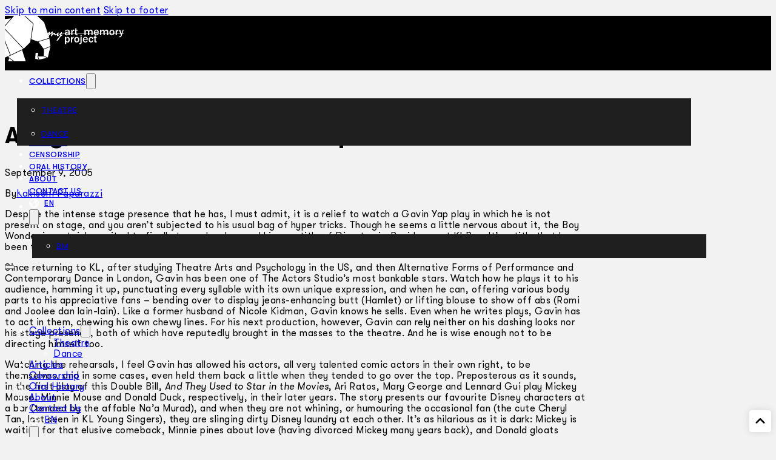

--- FILE ---
content_type: text/html; charset=UTF-8
request_url: https://myartmemoryproject.com/articles/2005/09/a-night-in-the-life-of-gavin-yap/
body_size: 20735
content:
<!DOCTYPE html>
<html lang="en-US">
<head>
<meta charset="UTF-8">
<meta name="viewport" content="width=device-width, initial-scale=1">
<title>A Night in the Life of Gavin Yap &#8211; MY Art Memory Project</title>
<meta name='robots' content='max-image-preview:large' />
	<style>img:is([sizes="auto" i], [sizes^="auto," i]) { contain-intrinsic-size: 3000px 1500px }</style>
	<link rel="alternate" hreflang="en" href="https://myartmemoryproject.com/articles/2005/09/a-night-in-the-life-of-gavin-yap/" />
<link rel="alternate" hreflang="ms" href="https://myartmemoryproject.com/ms/artikel/2005/09/a-night-in-the-life-of-gavin-yap/" />
<link rel="alternate" hreflang="x-default" href="https://myartmemoryproject.com/articles/2005/09/a-night-in-the-life-of-gavin-yap/" />
<link rel="alternate" type="application/rss+xml" title="MY Art Memory Project &raquo; Feed" href="https://myartmemoryproject.com/feed/" />
<link rel="alternate" type="application/rss+xml" title="MY Art Memory Project &raquo; Comments Feed" href="https://myartmemoryproject.com/comments/feed/" />
<script>
window._wpemojiSettings = {"baseUrl":"https:\/\/s.w.org\/images\/core\/emoji\/15.0.3\/72x72\/","ext":".png","svgUrl":"https:\/\/s.w.org\/images\/core\/emoji\/15.0.3\/svg\/","svgExt":".svg","source":{"concatemoji":"https:\/\/myartmemoryproject.com\/wp-includes\/js\/wp-emoji-release.min.js?ver=6.7.4"}};
/*! This file is auto-generated */
!function(i,n){var o,s,e;function c(e){try{var t={supportTests:e,timestamp:(new Date).valueOf()};sessionStorage.setItem(o,JSON.stringify(t))}catch(e){}}function p(e,t,n){e.clearRect(0,0,e.canvas.width,e.canvas.height),e.fillText(t,0,0);var t=new Uint32Array(e.getImageData(0,0,e.canvas.width,e.canvas.height).data),r=(e.clearRect(0,0,e.canvas.width,e.canvas.height),e.fillText(n,0,0),new Uint32Array(e.getImageData(0,0,e.canvas.width,e.canvas.height).data));return t.every(function(e,t){return e===r[t]})}function u(e,t,n){switch(t){case"flag":return n(e,"\ud83c\udff3\ufe0f\u200d\u26a7\ufe0f","\ud83c\udff3\ufe0f\u200b\u26a7\ufe0f")?!1:!n(e,"\ud83c\uddfa\ud83c\uddf3","\ud83c\uddfa\u200b\ud83c\uddf3")&&!n(e,"\ud83c\udff4\udb40\udc67\udb40\udc62\udb40\udc65\udb40\udc6e\udb40\udc67\udb40\udc7f","\ud83c\udff4\u200b\udb40\udc67\u200b\udb40\udc62\u200b\udb40\udc65\u200b\udb40\udc6e\u200b\udb40\udc67\u200b\udb40\udc7f");case"emoji":return!n(e,"\ud83d\udc26\u200d\u2b1b","\ud83d\udc26\u200b\u2b1b")}return!1}function f(e,t,n){var r="undefined"!=typeof WorkerGlobalScope&&self instanceof WorkerGlobalScope?new OffscreenCanvas(300,150):i.createElement("canvas"),a=r.getContext("2d",{willReadFrequently:!0}),o=(a.textBaseline="top",a.font="600 32px Arial",{});return e.forEach(function(e){o[e]=t(a,e,n)}),o}function t(e){var t=i.createElement("script");t.src=e,t.defer=!0,i.head.appendChild(t)}"undefined"!=typeof Promise&&(o="wpEmojiSettingsSupports",s=["flag","emoji"],n.supports={everything:!0,everythingExceptFlag:!0},e=new Promise(function(e){i.addEventListener("DOMContentLoaded",e,{once:!0})}),new Promise(function(t){var n=function(){try{var e=JSON.parse(sessionStorage.getItem(o));if("object"==typeof e&&"number"==typeof e.timestamp&&(new Date).valueOf()<e.timestamp+604800&&"object"==typeof e.supportTests)return e.supportTests}catch(e){}return null}();if(!n){if("undefined"!=typeof Worker&&"undefined"!=typeof OffscreenCanvas&&"undefined"!=typeof URL&&URL.createObjectURL&&"undefined"!=typeof Blob)try{var e="postMessage("+f.toString()+"("+[JSON.stringify(s),u.toString(),p.toString()].join(",")+"));",r=new Blob([e],{type:"text/javascript"}),a=new Worker(URL.createObjectURL(r),{name:"wpTestEmojiSupports"});return void(a.onmessage=function(e){c(n=e.data),a.terminate(),t(n)})}catch(e){}c(n=f(s,u,p))}t(n)}).then(function(e){for(var t in e)n.supports[t]=e[t],n.supports.everything=n.supports.everything&&n.supports[t],"flag"!==t&&(n.supports.everythingExceptFlag=n.supports.everythingExceptFlag&&n.supports[t]);n.supports.everythingExceptFlag=n.supports.everythingExceptFlag&&!n.supports.flag,n.DOMReady=!1,n.readyCallback=function(){n.DOMReady=!0}}).then(function(){return e}).then(function(){var e;n.supports.everything||(n.readyCallback(),(e=n.source||{}).concatemoji?t(e.concatemoji):e.wpemoji&&e.twemoji&&(t(e.twemoji),t(e.wpemoji)))}))}((window,document),window._wpemojiSettings);
</script>
<link rel='stylesheet' id='bricks-advanced-themer-css' href='https://myartmemoryproject.com/wp-content/plugins/bricks-advanced-themer/assets/css/bricks-advanced-themer.css?ver=1750951162' media='all' />
<style id='wp-emoji-styles-inline-css'>

	img.wp-smiley, img.emoji {
		display: inline !important;
		border: none !important;
		box-shadow: none !important;
		height: 1em !important;
		width: 1em !important;
		margin: 0 0.07em !important;
		vertical-align: -0.1em !important;
		background: none !important;
		padding: 0 !important;
	}
</style>
<style>@import url('https://myartmemoryproject.com/wp-includes/css/dist/block-library/style.min.css?ver=6.7.4') layer(bricks.gutenberg);</style><style id='classic-theme-styles-inline-css'>
/*! This file is auto-generated */
.wp-block-button__link{color:#fff;background-color:#32373c;border-radius:9999px;box-shadow:none;text-decoration:none;padding:calc(.667em + 2px) calc(1.333em + 2px);font-size:1.125em}.wp-block-file__button{background:#32373c;color:#fff;text-decoration:none}
</style>
<style id='global-styles-inline-css'>
:root{--wp--preset--aspect-ratio--square: 1;--wp--preset--aspect-ratio--4-3: 4/3;--wp--preset--aspect-ratio--3-4: 3/4;--wp--preset--aspect-ratio--3-2: 3/2;--wp--preset--aspect-ratio--2-3: 2/3;--wp--preset--aspect-ratio--16-9: 16/9;--wp--preset--aspect-ratio--9-16: 9/16;--wp--preset--color--black: #000000;--wp--preset--color--cyan-bluish-gray: #abb8c3;--wp--preset--color--white: #ffffff;--wp--preset--color--pale-pink: #f78da7;--wp--preset--color--vivid-red: #cf2e2e;--wp--preset--color--luminous-vivid-orange: #ff6900;--wp--preset--color--luminous-vivid-amber: #fcb900;--wp--preset--color--light-green-cyan: #7bdcb5;--wp--preset--color--vivid-green-cyan: #00d084;--wp--preset--color--pale-cyan-blue: #8ed1fc;--wp--preset--color--vivid-cyan-blue: #0693e3;--wp--preset--color--vivid-purple: #9b51e0;--wp--preset--gradient--vivid-cyan-blue-to-vivid-purple: linear-gradient(135deg,rgba(6,147,227,1) 0%,rgb(155,81,224) 100%);--wp--preset--gradient--light-green-cyan-to-vivid-green-cyan: linear-gradient(135deg,rgb(122,220,180) 0%,rgb(0,208,130) 100%);--wp--preset--gradient--luminous-vivid-amber-to-luminous-vivid-orange: linear-gradient(135deg,rgba(252,185,0,1) 0%,rgba(255,105,0,1) 100%);--wp--preset--gradient--luminous-vivid-orange-to-vivid-red: linear-gradient(135deg,rgba(255,105,0,1) 0%,rgb(207,46,46) 100%);--wp--preset--gradient--very-light-gray-to-cyan-bluish-gray: linear-gradient(135deg,rgb(238,238,238) 0%,rgb(169,184,195) 100%);--wp--preset--gradient--cool-to-warm-spectrum: linear-gradient(135deg,rgb(74,234,220) 0%,rgb(151,120,209) 20%,rgb(207,42,186) 40%,rgb(238,44,130) 60%,rgb(251,105,98) 80%,rgb(254,248,76) 100%);--wp--preset--gradient--blush-light-purple: linear-gradient(135deg,rgb(255,206,236) 0%,rgb(152,150,240) 100%);--wp--preset--gradient--blush-bordeaux: linear-gradient(135deg,rgb(254,205,165) 0%,rgb(254,45,45) 50%,rgb(107,0,62) 100%);--wp--preset--gradient--luminous-dusk: linear-gradient(135deg,rgb(255,203,112) 0%,rgb(199,81,192) 50%,rgb(65,88,208) 100%);--wp--preset--gradient--pale-ocean: linear-gradient(135deg,rgb(255,245,203) 0%,rgb(182,227,212) 50%,rgb(51,167,181) 100%);--wp--preset--gradient--electric-grass: linear-gradient(135deg,rgb(202,248,128) 0%,rgb(113,206,126) 100%);--wp--preset--gradient--midnight: linear-gradient(135deg,rgb(2,3,129) 0%,rgb(40,116,252) 100%);--wp--preset--font-size--small: 13px;--wp--preset--font-size--medium: 20px;--wp--preset--font-size--large: 36px;--wp--preset--font-size--x-large: 42px;--wp--preset--spacing--20: 0.44rem;--wp--preset--spacing--30: 0.67rem;--wp--preset--spacing--40: 1rem;--wp--preset--spacing--50: 1.5rem;--wp--preset--spacing--60: 2.25rem;--wp--preset--spacing--70: 3.38rem;--wp--preset--spacing--80: 5.06rem;--wp--preset--shadow--natural: 6px 6px 9px rgba(0, 0, 0, 0.2);--wp--preset--shadow--deep: 12px 12px 50px rgba(0, 0, 0, 0.4);--wp--preset--shadow--sharp: 6px 6px 0px rgba(0, 0, 0, 0.2);--wp--preset--shadow--outlined: 6px 6px 0px -3px rgba(255, 255, 255, 1), 6px 6px rgba(0, 0, 0, 1);--wp--preset--shadow--crisp: 6px 6px 0px rgba(0, 0, 0, 1);}:where(.is-layout-flex){gap: 0.5em;}:where(.is-layout-grid){gap: 0.5em;}body .is-layout-flex{display: flex;}.is-layout-flex{flex-wrap: wrap;align-items: center;}.is-layout-flex > :is(*, div){margin: 0;}body .is-layout-grid{display: grid;}.is-layout-grid > :is(*, div){margin: 0;}:where(.wp-block-columns.is-layout-flex){gap: 2em;}:where(.wp-block-columns.is-layout-grid){gap: 2em;}:where(.wp-block-post-template.is-layout-flex){gap: 1.25em;}:where(.wp-block-post-template.is-layout-grid){gap: 1.25em;}.has-black-color{color: var(--wp--preset--color--black) !important;}.has-cyan-bluish-gray-color{color: var(--wp--preset--color--cyan-bluish-gray) !important;}.has-white-color{color: var(--wp--preset--color--white) !important;}.has-pale-pink-color{color: var(--wp--preset--color--pale-pink) !important;}.has-vivid-red-color{color: var(--wp--preset--color--vivid-red) !important;}.has-luminous-vivid-orange-color{color: var(--wp--preset--color--luminous-vivid-orange) !important;}.has-luminous-vivid-amber-color{color: var(--wp--preset--color--luminous-vivid-amber) !important;}.has-light-green-cyan-color{color: var(--wp--preset--color--light-green-cyan) !important;}.has-vivid-green-cyan-color{color: var(--wp--preset--color--vivid-green-cyan) !important;}.has-pale-cyan-blue-color{color: var(--wp--preset--color--pale-cyan-blue) !important;}.has-vivid-cyan-blue-color{color: var(--wp--preset--color--vivid-cyan-blue) !important;}.has-vivid-purple-color{color: var(--wp--preset--color--vivid-purple) !important;}.has-black-background-color{background-color: var(--wp--preset--color--black) !important;}.has-cyan-bluish-gray-background-color{background-color: var(--wp--preset--color--cyan-bluish-gray) !important;}.has-white-background-color{background-color: var(--wp--preset--color--white) !important;}.has-pale-pink-background-color{background-color: var(--wp--preset--color--pale-pink) !important;}.has-vivid-red-background-color{background-color: var(--wp--preset--color--vivid-red) !important;}.has-luminous-vivid-orange-background-color{background-color: var(--wp--preset--color--luminous-vivid-orange) !important;}.has-luminous-vivid-amber-background-color{background-color: var(--wp--preset--color--luminous-vivid-amber) !important;}.has-light-green-cyan-background-color{background-color: var(--wp--preset--color--light-green-cyan) !important;}.has-vivid-green-cyan-background-color{background-color: var(--wp--preset--color--vivid-green-cyan) !important;}.has-pale-cyan-blue-background-color{background-color: var(--wp--preset--color--pale-cyan-blue) !important;}.has-vivid-cyan-blue-background-color{background-color: var(--wp--preset--color--vivid-cyan-blue) !important;}.has-vivid-purple-background-color{background-color: var(--wp--preset--color--vivid-purple) !important;}.has-black-border-color{border-color: var(--wp--preset--color--black) !important;}.has-cyan-bluish-gray-border-color{border-color: var(--wp--preset--color--cyan-bluish-gray) !important;}.has-white-border-color{border-color: var(--wp--preset--color--white) !important;}.has-pale-pink-border-color{border-color: var(--wp--preset--color--pale-pink) !important;}.has-vivid-red-border-color{border-color: var(--wp--preset--color--vivid-red) !important;}.has-luminous-vivid-orange-border-color{border-color: var(--wp--preset--color--luminous-vivid-orange) !important;}.has-luminous-vivid-amber-border-color{border-color: var(--wp--preset--color--luminous-vivid-amber) !important;}.has-light-green-cyan-border-color{border-color: var(--wp--preset--color--light-green-cyan) !important;}.has-vivid-green-cyan-border-color{border-color: var(--wp--preset--color--vivid-green-cyan) !important;}.has-pale-cyan-blue-border-color{border-color: var(--wp--preset--color--pale-cyan-blue) !important;}.has-vivid-cyan-blue-border-color{border-color: var(--wp--preset--color--vivid-cyan-blue) !important;}.has-vivid-purple-border-color{border-color: var(--wp--preset--color--vivid-purple) !important;}.has-vivid-cyan-blue-to-vivid-purple-gradient-background{background: var(--wp--preset--gradient--vivid-cyan-blue-to-vivid-purple) !important;}.has-light-green-cyan-to-vivid-green-cyan-gradient-background{background: var(--wp--preset--gradient--light-green-cyan-to-vivid-green-cyan) !important;}.has-luminous-vivid-amber-to-luminous-vivid-orange-gradient-background{background: var(--wp--preset--gradient--luminous-vivid-amber-to-luminous-vivid-orange) !important;}.has-luminous-vivid-orange-to-vivid-red-gradient-background{background: var(--wp--preset--gradient--luminous-vivid-orange-to-vivid-red) !important;}.has-very-light-gray-to-cyan-bluish-gray-gradient-background{background: var(--wp--preset--gradient--very-light-gray-to-cyan-bluish-gray) !important;}.has-cool-to-warm-spectrum-gradient-background{background: var(--wp--preset--gradient--cool-to-warm-spectrum) !important;}.has-blush-light-purple-gradient-background{background: var(--wp--preset--gradient--blush-light-purple) !important;}.has-blush-bordeaux-gradient-background{background: var(--wp--preset--gradient--blush-bordeaux) !important;}.has-luminous-dusk-gradient-background{background: var(--wp--preset--gradient--luminous-dusk) !important;}.has-pale-ocean-gradient-background{background: var(--wp--preset--gradient--pale-ocean) !important;}.has-electric-grass-gradient-background{background: var(--wp--preset--gradient--electric-grass) !important;}.has-midnight-gradient-background{background: var(--wp--preset--gradient--midnight) !important;}.has-small-font-size{font-size: var(--wp--preset--font-size--small) !important;}.has-medium-font-size{font-size: var(--wp--preset--font-size--medium) !important;}.has-large-font-size{font-size: var(--wp--preset--font-size--large) !important;}.has-x-large-font-size{font-size: var(--wp--preset--font-size--x-large) !important;}
:where(.wp-block-post-template.is-layout-flex){gap: 1.25em;}:where(.wp-block-post-template.is-layout-grid){gap: 1.25em;}
:where(.wp-block-columns.is-layout-flex){gap: 2em;}:where(.wp-block-columns.is-layout-grid){gap: 2em;}
:root :where(.wp-block-pullquote){font-size: 1.5em;line-height: 1.6;}
</style>
<style id='wpgb-head-inline-css'>
.wp-grid-builder:not(.wpgb-template),.wpgb-facet{opacity:0.01}.wpgb-facet fieldset{margin:0;padding:0;border:none;outline:none;box-shadow:none}.wpgb-facet fieldset:last-child{margin-bottom:40px;}.wpgb-facet fieldset legend.wpgb-sr-only{height:1px;width:1px}
</style>
<link rel='stylesheet' id='wpml-legacy-dropdown-0-css' href='https://myartmemoryproject.com/wp-content/plugins/sitepress-multilingual-cms/templates/language-switchers/legacy-dropdown/style.min.css?ver=1' media='all' />
<style id='wpml-legacy-dropdown-0-inline-css'>
.wpml-ls-statics-shortcode_actions, .wpml-ls-statics-shortcode_actions .wpml-ls-sub-menu, .wpml-ls-statics-shortcode_actions a {border-color:#EEEEEE;}.wpml-ls-statics-shortcode_actions a, .wpml-ls-statics-shortcode_actions .wpml-ls-sub-menu a, .wpml-ls-statics-shortcode_actions .wpml-ls-sub-menu a:link, .wpml-ls-statics-shortcode_actions li:not(.wpml-ls-current-language) .wpml-ls-link, .wpml-ls-statics-shortcode_actions li:not(.wpml-ls-current-language) .wpml-ls-link:link {color:#444444;background-color:#ffffff;}.wpml-ls-statics-shortcode_actions .wpml-ls-sub-menu a:hover,.wpml-ls-statics-shortcode_actions .wpml-ls-sub-menu a:focus, .wpml-ls-statics-shortcode_actions .wpml-ls-sub-menu a:link:hover, .wpml-ls-statics-shortcode_actions .wpml-ls-sub-menu a:link:focus {color:#000000;background-color:#eeeeee;}.wpml-ls-statics-shortcode_actions .wpml-ls-current-language > a {color:#444444;background-color:#ffffff;}.wpml-ls-statics-shortcode_actions .wpml-ls-current-language:hover>a, .wpml-ls-statics-shortcode_actions .wpml-ls-current-language>a:focus {color:#000000;background-color:#eeeeee;}
</style>
<link rel='stylesheet' id='wpml-menu-item-0-css' href='https://myartmemoryproject.com/wp-content/plugins/sitepress-multilingual-cms/templates/language-switchers/menu-item/style.min.css?ver=1' media='all' />
<style id='wpml-menu-item-0-inline-css'>
#lang_sel img, #lang_sel_list img, #lang_sel_footer img { display: inline; }
</style>
<link rel='stylesheet' id='bricks-frontend-css' href='https://myartmemoryproject.com/wp-content/themes/bricks/assets/css/frontend-layer.min.css?ver=1750951030' media='all' />
<style id='bricks-frontend-inline-css'>
@font-face{font-family:"GT Walsheim Pro";font-weight:400;font-display:swap;src:url(https://myartmemoryproject.com/wp-content/uploads/2023/11/GTWalsheimPro-Regular.woff2) format("woff2");}@font-face{font-family:"GT Walsheim Pro";font-weight:500;font-display:swap;src:url(https://myartmemoryproject.com/wp-content/uploads/2023/11/GTWalsheimPro-Medium.woff) format("woff");}@font-face{font-family:"GT Walsheim Pro";font-weight:700;font-display:swap;src:url(https://myartmemoryproject.com/wp-content/uploads/2023/11/GTWalsheimPro-Bold.woff) format("woff");}@font-face{font-family:"GT Walsheim Pro";font-weight:400;font-style:italic;font-display:swap;src:url(https://myartmemoryproject.com/wp-content/uploads/2023/11/GTWalsheimPro-RegularOblique.woff) format("woff");}@font-face{font-family:"GT Walsheim Pro";font-weight:500;font-style:italic;font-display:swap;src:url(https://myartmemoryproject.com/wp-content/uploads/2023/11/GTWalsheimPro-MediumOblique.woff) format("woff");}@font-face{font-family:"GT Walsheim Pro";font-weight:700;font-style:italic;font-display:swap;src:url(https://myartmemoryproject.com/wp-content/uploads/2023/11/GTWalsheimPro-BoldOblique.woff) format("woff");}

</style>
<link rel='stylesheet' id='bricks-child-css' href='https://myartmemoryproject.com/wp-content/themes/mamp/style.css?ver=1733246602' media='all' />
<link rel='stylesheet' id='searchwp-forms-css' href='https://myartmemoryproject.com/wp-content/plugins/searchwp/assets/css/frontend/search-forms.css?ver=4.3.17' media='all' />
<style id='bricks-frontend-inline-inline-css'>
html {scroll-behavior: smooth}:root {--min-viewport: 360;--max-viewport: 1600;--base-font: 10;--clamp-unit: 1vw;} .brxe-container {width: 1200px; max-width: 90vw} .woocommerce main.site-main {width: 1200px} #brx-content.wordpress {width: 1200px; max-width: 90vw} :root .bricks-button[class*="primary"]:not(.outline) {background-color: var(--dark)} :root .bricks-button[class*="primary"]:not(.outline):hover {background-color: var(--dark-l-1)} .bricks-button.sm {font-size: var(--text-s)} .bricks-button.lg {font-size: var(--text-l)} .bricks-button.xl {font-size: var(--text-xl)} :root .bricks-button[class*="primary"] {color: var(--light)} body {letter-spacing: 0.5px; font-size: var(--text-m); font-family: "GT Walsheim Pro"} html {background-color: var(--grey-light)} body {background: none} .brxe-section {padding-top: var(--space-2xl); padding-bottom: var(--space-2xl)}.brxe-social-icons li {background-color: var(--dark); color: var(--light)}.header-container {flex-direction: row; height: 90px; align-items: center}@media (max-width: 478px) {.header-container {align-self: center !important; flex-wrap: nowrap; height: 80px; justify-content: center}}.header-brand {width: fit-content; align-self: center !important}@media (max-width: 478px) {.header-brand {order: 1; height: 60px; max-width: 160px; margin-right: auto; margin-left: auto; width: auto; align-self: center !important; flex-wrap: nowrap}}.header-brand__svg :not([fill="none"]) {fill: var(--light) !important}.header-brand__svg {width: auto; height: 75px}@media (max-width: 478px) {.header-brand__svg {height: 80px}}.header-menu {color: var(--light); margin-left: auto}.header-menu .bricks-nav-menu > li > a {text-transform: uppercase; font-weight: 500; font-size: var(--text-s); line-height: 20px}.header-menu .bricks-nav-menu > li > .brx-submenu-toggle > * {text-transform: uppercase; font-weight: 500; font-size: var(--text-s); line-height: 20px}.header-menu .bricks-nav-menu {flex-direction: row}.header-menu .bricks-nav-menu .sub-menu {background-color: var(--dark-l-1)}.header-menu .bricks-nav-menu .sub-menu > li > a {font-size: var(--text-s); text-transform: uppercase; line-height: 3em}.header-menu .bricks-nav-menu .sub-menu > li > .brx-submenu-toggle > * {font-size: var(--text-s); text-transform: uppercase; line-height: 3em}.header-menu .bricks-nav-menu > li.open > .sub-menu {transform: translateX(-20px) translateY(15px)}.header-menu .bricks-nav-menu > li.open > .brx-megamenu {transform: translateX(-20px) translateY(15px)}.header-menu .bricks-nav-menu > li > .sub-menu {transform: translateX(-20px) translateY(15px)}.header-menu .bricks-nav-menu > li > .brx-megamenu {transform: translateX(-20px) translateY(15px)}.header-menu .bricks-nav-menu .sub-menu .menu-item:hover {background-color: var(--dark-l-2)}.header-menu .bricks-nav-menu > li:hover > a {color: var(--dark-l-7)}.header-menu .bricks-nav-menu > li:hover > .brx-submenu-toggle > * {color: var(--dark-l-7)}.header-menu :focus-visible:not(input) { outline: 2px solid #FFF !important; outline-offset: 4px; border-radius: 4px;}@media (max-width: 478px) {.header-menu {margin-right: \auto; margin-left: 0}.header-menu.show-mobile-menu .bricks-mobile-menu-toggle {left: 230px}.header-menu .bricks-mobile-menu .sub-menu > .menu-item > a {background-color: var(--dark-l-2)}.header-menu .bricks-mobile-menu .sub-menu > .menu-item > .brx-submenu-toggle {background-color: var(--dark-l-2)}}.header-menu-search button {color: var(--light); width: 40px; background-color: var(--dark-l-1); padding-top: var(--space-3xs); padding-bottom: var(--space-3xs)}.header-menu-search .bricks-search-overlay:after {background-color: rgba(255, 255, 255, 0.1)}.header-menu-search {margin-left: var(--space-xs)}.header-menu-search :focus-visible { outline: 2px solid #FFF !important;}@media (max-width: 478px) {.header-menu-search {order: 2; margin-left: 0}}.page-section-title {padding-top: var(--space-xl); padding-bottom: var(--space-xl)}.post-container {column-gap: var(--space-m); row-gap: var(--space-s)}.container-small {width: 960px}.post-title {font-size: var(--text-2xl); width: 100%}.article-meta {flex-direction: row; column-gap: var(--space-m); row-gap: var(--space-m)}.article-meta__item a {text-decoration: underline; text-underline-offset: 8px;} .article-meta__item a:hover {text-decoration: none; }.filter-divider {width: 100%}.filter-divider.horizontal .line {border-top-color: var(--dark-l-7)}.filter-divider.vertical .line {border-right-color: var(--dark-l-7)}.filter-divider .icon {color: var(--dark-l-7)}.post-tag-container {margin-top: var(--space-l); flex-direction: row; column-gap: var(--space-m); flex-wrap: nowrap; row-gap: var(--space-m)}@media (max-width: 478px) {.post-tag-container {flex-direction: column}}.post-tag-list .bricks-button {font-size: var(--text-s); border: 1px solid var(--border-primary); transition: all 0.25s}.post-tag-list .bricks-button:hover {background-color: var(--primary); color: var(--light)}.post-tag-list { flex-wrap: wrap; }.section-title {text-transform: uppercase; font-size: var(--text-2xl); line-height: 1}.post-grid {display: grid; align-items: initial; grid-template-columns: repeat(auto-fill, minmax(260px, 1fr)); grid-gap: var(--space-m); margin-top: 0; margin-bottom: 0; padding-right: 0; padding-left: 0}.post-grid { list-style: none;}.card-post {font-size: 90%; border: 1px solid var(--dark-l-2); background-color: var(--light)}.card-post:hover {border-color: var(--primary)}.card-post { position: relative;} .card-post:has(:focus-visible) { outline: 2px solid #000;} .card-post .card-post__title>a::before { content: ''; position: absolute; inset: 0; z-index: 1;} .card-post .card-post__title>a:focus { outline: none;}.card-post__body {align-items: stretch; padding-top: var(--space-s); padding-right: var(--space-s); padding-bottom: var(--space-s); padding-left: var(--space-s); height: 100%}.card-post__title {font-size: 90%; font-weight: 400; text-transform: uppercase; padding-bottom: var(--space-2xs); margin-bottom: var(--space-2xs); border-bottom: 1px solid var(--dark); min-height: 3.4em}.card-post__post-excerpt {font-size: 90%}.back-top {position: fixed; width: 36px; height: 36px; display: flex; align-items: center; justify-content: center; background-color: var(--light); border-radius: 4px; right: 8px; bottom: 8px; box-shadow: 0 0 12px 0 rgba(54, 54, 54, 0.15)}.back-top__icon {font-size: 20px; position: relative; height: 20px; width: 20px}.footer-section {background-color: var(--dark); padding-top: var(--space-xl); padding-bottom: var(--space-xl); color: var(--light); text-align: center; row-gap: var(--space-l)}.footer-container {width: 840px; align-items: center; flex-direction: row; column-gap: var(--space-l); row-gap: var(--space-xl)}@media (max-width: 478px) {.footer-container {justify-content: center}}.footer-logos {width: auto}@media (max-width: 478px) {.footer-logos {max-width: 360px}}.footer-logos__fac {max-width: 180px}@media (max-width: 991px) {#brxe-htanhe .bricks-nav-menu-wrapper { display: none; }#brxe-htanhe .bricks-mobile-menu-toggle { display: block; }}#brxe-htanhe .bricks-mobile-menu-toggle {color: var(--light)}#brxe-dzzrsr svg {fill: var(--light); height: 16px; width: 16px}
</style>
<link rel='stylesheet' id='core-framework-frontend-css' href='https://myartmemoryproject.com/wp-content/plugins/core-framework/assets/public/css/core_framework.css?ver=1750951139' media='all' />
<style id='core-framework-inline-inline-css'>
:root {
}


</style>
<script src="https://myartmemoryproject.com/wp-content/plugins/sitepress-multilingual-cms/templates/language-switchers/legacy-dropdown/script.min.js?ver=1" id="wpml-legacy-dropdown-0-js"></script>
<script id="core-framework-theme-loader-js-after">
(()=>{const e=localStorage.getItem("cf-theme"),t=document.querySelector("html");["light","dark"].includes(String(e))?t?.classList?.add("dark"===e?"cf-theme-dark":"cf-theme-light"):t?.classList?.add("auto"===e&&window.matchMedia("(prefers-color-scheme: dark)").matches?"cf-theme-dark":"cf-theme-light")})();
</script>
<link rel="https://api.w.org/" href="https://myartmemoryproject.com/wp-json/" /><link rel="alternate" title="JSON" type="application/json" href="https://myartmemoryproject.com/wp-json/wp/v2/posts/15306" /><link rel="EditURI" type="application/rsd+xml" title="RSD" href="https://myartmemoryproject.com/xmlrpc.php?rsd" />
<meta name="generator" content="WordPress 6.7.4" />
<link rel="canonical" href="https://myartmemoryproject.com/articles/2005/09/a-night-in-the-life-of-gavin-yap/" />
<link rel='shortlink' href='https://myartmemoryproject.com/?p=15306' />
<link rel="alternate" title="oEmbed (JSON)" type="application/json+oembed" href="https://myartmemoryproject.com/wp-json/oembed/1.0/embed?url=https%3A%2F%2Fmyartmemoryproject.com%2Farticles%2F2005%2F09%2Fa-night-in-the-life-of-gavin-yap%2F" />
<link rel="alternate" title="oEmbed (XML)" type="text/xml+oembed" href="https://myartmemoryproject.com/wp-json/oembed/1.0/embed?url=https%3A%2F%2Fmyartmemoryproject.com%2Farticles%2F2005%2F09%2Fa-night-in-the-life-of-gavin-yap%2F&#038;format=xml" />
<style type='text/css'  class='wpcb2-inline-style'>
.facets:has(.wpgb-facet:empty) {
  display: none;
}
.facets--row .wpgb-facet {
  display: flex;
  flex-wrap: nowrap;
  align-items: center;
  gap: 8px;
}
.facets .wpgb-facet .wpgb-facet-title {
  margin-block-end: 0;
  font-size: 16px;
  opacity: 0.75;
}
.facets .wpgb-facet .wpgb-select, .facets .wpgb-facet .wpgb-number-facet .wpgb-number {
  background: #FFF;
}
.facets .wpgb-facet .wpgb-range-facet {
  min-width: 200px;
  height: 40px;
  border-radius: 4px;
  border-style: solid;
  border-width: 2px;
  border-color: #c7c7c7;
  padding: 2px 6px;
  background: #FFF;
  position: relative;
  text-align: center;
}
.facets .wpgb-facet .wpgb-range-facet .wpgb-range-slider {
  margin-bottom: 0;
}
.facets .wpgb-facet .wpgb-range-facet .wpgb-range-slider .wpgb-range-thumb {
  width: 12px;
  height: 12px;
}
.facets .wpgb-facet .wpgb-range-facet .wpgb-range-values {
  height: 20px;
  margin-block: 0;
  padding: 6px 0 0;
  font-size: var(--text-s);
  line-height: 0.9em;
  letter-spacing: 0;
  color: black;
}
.facets .wpgb-facet .wpgb-range-facet .wpgb-range-clear {
  width: 20px;
  height: 20px;
  margin-inline-start: -20px;
  padding: 2px;
  display: flex;
  align-items: center;
  justify-content: center;
  background-color: transparent;
  position: relative;
  font-size: 20px;
  font-weight: 700;
  color: #000;
  opacity: 1;
}
.facets .wpgb-facet .wpgb-range-facet .wpgb-range-clear[disabled] {
  display: none;
}
.facets .wpgb-facet .wpgb-selection-facet ul .wpgb-button {
  min-height: 28px;
  padding: 0 4px;
}
.facets .wpgb-facet .wpgb-selection-facet .wpgb-button-label {
  padding: 3px 8px;
  font-size: var(--text-m);
}
.facets .wpgb-facet button.wpgb-apply, .facets .wpgb-facet button.wpgb-reset {
  margin: 0;
  padding: 5px 24px;
  font-size: 16px;
}
.facets .wpgb-facet button.wpgb-apply[disabled], .facets .wpgb-facet button.wpgb-reset[disabled] {
  display: none;
}
.facets .wpgb-facet > fieldset:last-child {
  margin-bottom: 0;
}
.facets .wpgb-select-placeholder, .facets .wpgb-select-placeholder input[type="text"] {
  font-size: 15px;
  color: #363636;
}
.pagination .wpgb-facet .wpgb-pagination-facet li {
  border: 1px solid var(--dark-l-5);
  background-color: var(--light);
}
.pagination .wpgb-facet .wpgb-pagination-facet li a {
  color: var(--dark-l-5);
}
.pagination .wpgb-facet .wpgb-pagination-facet li:hover {
  background-color: var(--dark-l-8);
}
@media screen and (min-width: 478px) {
  .facets .wpgb-facet .wpgb-select {
    max-width: 250px;
  }
}

html {
  scroll-behavior: smooth;
}
body.bricks-is-frontend :focus {
  outline: none;
}
body.bricks-is-frontend :focus-visible:not(input) {
  outline: thin dotted currentcolor;
}
main, article {
  min-height: 60svh;
}
main :where(p) a, article :where(p) a {
  text-decoration: underline;
  color: var(--primary);
}
a {
  text-underline-offset: 3px;
}
a:hover {
  text-decoration: none;
}
p:last-child {
  margin-block-end: 0;
}
p > a {
  color: #066FBE;
  text-decoration: underline;
  text-underline-offset: 2px;
}
pre {
  max-width: max-content;
  background-color: var(--light);
  color: var(--primary);
}
pre:not(:last-child) {
  margin-bottom: 2rem;
}
header {
  background-color: var(--dark);
}
header .bricks-mobile-menu-wrapper {
  padding-block-start: 75px;
}
header .header-menu .bricks-nav-menu > li > .sub-menu.brx-submenu-overflow-right, header .header-menu .bricks-nav-menu > li.open > .sub-menu.brx-submenu-overflow-right {
  transform: translateX(20px);
}
@media (max-width: 991px) {
  header .header-menu .bricks-nav-menu > li > .sub-menu.brx-submenu-overflow-right, header .header-menu .bricks-nav-menu > li.open > .sub-menu.brx-submenu-overflow-right {
    transform: translateX(0);
  }
}
header .header-menu :where(.brxe-nav-menu) .bricks-nav-menu > li.menu-item-language > .sub-menu {
  min-width: max-content;
}
header .bricks-nav-menu > .menu-item-language > a:before, header .bricks-nav-menu > .menu-item-language > .brx-submenu-toggle > a:before, header .bricks-mobile-menu > .menu-item-language > a:before, header .bricks-mobile-menu > .menu-item-language > .brx-submenu-toggle > a:before {
  content: "";
  display: inline-block;
  width: 25px;
  height: 20px;
  background-image: url('data:image/svg+xml,%3Csvg xmlns="http://www.w3.org/2000/svg" height="16" width="16" fill="%23FFFFFF" viewBox="0 0 512 512"%3E%3Cpath d="M57.7 193l9.4 16.4c8.3 14.5 21.9 25.2 38 29.8L163 255.7c17.2 4.9 29 20.6 29 38.5v39.9c0 11 6.2 21 16 25.9s16 14.9 16 25.9v39c0 15.6 14.9 26.9 29.9 22.6c16.1-4.6 28.6-17.5 32.7-33.8l2.8-11.2c4.2-16.9 15.2-31.4 30.3-40l8.1-4.6c15-8.5 24.2-24.5 24.2-41.7v-8.3c0-12.7-5.1-24.9-14.1-33.9l-3.9-3.9c-9-9-21.2-14.1-33.9-14.1H257c-11.1 0-22.1-2.9-31.8-8.4l-34.5-19.7c-4.3-2.5-7.6-6.5-9.2-11.2c-3.2-9.6 1.1-20 10.2-24.5l5.9-3c6.6-3.3 14.3-3.9 21.3-1.5l23.2 7.7c8.2 2.7 17.2-.4 21.9-7.5c4.7-7 4.2-16.3-1.2-22.8l-13.6-16.3c-10-12-9.9-29.5 .3-41.3l15.7-18.3c8.8-10.3 10.2-25 3.5-36.7l-2.4-4.2c-3.5-.2-6.9-.3-10.4-.3C163.1 48 84.4 108.9 57.7 193zM464 256c0-36.8-9.6-71.4-26.4-101.5L412 164.8c-15.7 6.3-23.8 23.8-18.5 39.8l16.9 50.7c3.5 10.4 12 18.3 22.6 20.9l29.1 7.3c1.2-9 1.8-18.2 1.8-27.5zM0 256a256 256 0 1 1 512 0A256 256 0 1 1 0 256z"/%3E%3C/svg%3E');
  background-position: left center;
  background-repeat: no-repeat;
  vertical-align: text-bottom;
  color: #FFF !important;
  z-index: 1;
  opacity: 0.75;
}
header .bricks-nav-menu > .menu-item-language > .sub-menu, header .bricks-mobile-menu > .menu-item-language > .sub-menu {
  min-width: 0;
  transform: translateX(5px) translateY(15px);
}
@media (max-width: 991px) {
  header .bricks-nav-menu > .menu-item-language > .sub-menu, header .bricks-mobile-menu > .menu-item-language > .sub-menu {
    transform: translateX(0) translateY(0) !important;
  }
}
header .bricks-nav-menu > .menu-item-language.open > .sub-menu {
  transform: translateX(5px) translateY(15px);
}
.bricks-search-overlay .bricks-search-inner {
  padding: var(--space-l);
}
.header-menu-lang .wpml-ls a:before {
  content: "";
  width: 25px;
  height: 20px;
  display: inline-block;
  color: #FFF !important;
  background-image: url('data:image/svg+xml,%3Csvg xmlns="http://www.w3.org/2000/svg" height="16" width="16" fill="%23FFFFFF" viewBox="0 0 512 512"%3E%3Cpath d="M57.7 193l9.4 16.4c8.3 14.5 21.9 25.2 38 29.8L163 255.7c17.2 4.9 29 20.6 29 38.5v39.9c0 11 6.2 21 16 25.9s16 14.9 16 25.9v39c0 15.6 14.9 26.9 29.9 22.6c16.1-4.6 28.6-17.5 32.7-33.8l2.8-11.2c4.2-16.9 15.2-31.4 30.3-40l8.1-4.6c15-8.5 24.2-24.5 24.2-41.7v-8.3c0-12.7-5.1-24.9-14.1-33.9l-3.9-3.9c-9-9-21.2-14.1-33.9-14.1H257c-11.1 0-22.1-2.9-31.8-8.4l-34.5-19.7c-4.3-2.5-7.6-6.5-9.2-11.2c-3.2-9.6 1.1-20 10.2-24.5l5.9-3c6.6-3.3 14.3-3.9 21.3-1.5l23.2 7.7c8.2 2.7 17.2-.4 21.9-7.5c4.7-7 4.2-16.3-1.2-22.8l-13.6-16.3c-10-12-9.9-29.5 .3-41.3l15.7-18.3c8.8-10.3 10.2-25 3.5-36.7l-2.4-4.2c-3.5-.2-6.9-.3-10.4-.3C163.1 48 84.4 108.9 57.7 193zM464 256c0-36.8-9.6-71.4-26.4-101.5L412 164.8c-15.7 6.3-23.8 23.8-18.5 39.8l16.9 50.7c3.5 10.4 12 18.3 22.6 20.9l29.1 7.3c1.2-9 1.8-18.2 1.8-27.5zM0 256a256 256 0 1 1 512 0A256 256 0 1 1 0 256z"/%3E%3C/svg%3E');
  background-position: left center;
  background-repeat: no-repeat;
  z-index: 1;
  opacity: 0.75;
}
.header-menu-lang .wpml-ls .wpml-ls-sub-menu {
  min-width: 0;
  background-color: var(--dark-l-1);
}
.header-menu-lang .wpml-ls .wpml-ls-sub-menu a {
  color: #FFF;
}
.splide__arrow {
  transition: opacity 0.25s;
}
.splide__arrow:disabled {
  opacity: 0 !important;
}
.splide:not(.is-overflow) .splide__list {
  justify-content: center;
}
.splide:not(.is-overflow) .splide__slide:last-child {
  margin: 0 !important;
}

.otgs-development-site-front-end {
  display: none !important;
}

</style><meta name="generator" content="WPML ver:4.7.6 stt:1,63;" />
<noscript><style>.wp-grid-builder .wpgb-card.wpgb-card-hidden .wpgb-card-wrapper{opacity:1!important;visibility:visible!important;transform:none!important}.wpgb-facet {opacity:1!important;pointer-events:auto!important}.wpgb-facet *:not(.wpgb-pagination-facet){display:none}</style></noscript><link rel="icon" href="https://myartmemoryproject.com/wp-content/uploads/2023/11/cropped-favicon-150x150.png" sizes="32x32" />
<link rel="icon" href="https://myartmemoryproject.com/wp-content/uploads/2023/11/cropped-favicon-300x300.png" sizes="192x192" />
<link rel="apple-touch-icon" href="https://myartmemoryproject.com/wp-content/uploads/2023/11/cropped-favicon-300x300.png" />
<meta name="msapplication-TileImage" content="https://myartmemoryproject.com/wp-content/uploads/2023/11/cropped-favicon-300x300.png" />

<!-- Facebook Open Graph (by Bricks) -->
<meta property="og:url" content="https://myartmemoryproject.com/articles/2005/09/a-night-in-the-life-of-gavin-yap/" />
<meta property="og:site_name" content="MY Art Memory Project" />
<meta property="og:title" content="A Night in the Life of Gavin Yap" />
<meta property="og:description" content="Despite the intense stage presence that he has, I must admit, it is a relief to watch a Gavin Yap play in which he is not present on stage, and you aren&#8217;t subjected to his usual bag of hyper tricks. Though he seems a little nervous about it, the Boy Wonder is certainly excited to [&hellip;]" />
<meta property="og:type" content="article" />
</head>

<body class="post-template-default single single-post postid-15306 single-format-standard brx-body bricks-is-frontend wp-embed-responsive">		<a class="skip-link" href="#brx-content">Skip to main content</a>

					<a class="skip-link" href="#brx-footer">Skip to footer</a>
			<header id="brx-header" class="sticky on-scroll"><div class="brxe-container header-container bricks-lazy-hidden"><a href="/" aria-label="Home" class="brxe-block header-brand bricks-lazy-hidden"><svg class="brxe-svg header-brand__svg" xmlns="http://www.w3.org/2000/svg"  fill="currentColor" viewBox="0 0 1200 460"><g id="c"><path d="m1200,141.22h-10.01l-11.51,36.34h-.2l-13.37-36.34h-13.15l13.3,36.34h-34.04v-6.53c0-3.81,1.04-7.76,3.11-11.83,2.07-4.07,6.3-6.11,12.68-6.11v-13.48c-.7-.04-1.25-.06-1.65-.06-2.97,0-5.87,1.19-8.69,3.58-2.82,2.38-5.04,6.16-6.65,11.33v-13.26h-11.33v36.34h-12.46c.64-2.71.97-5.63.97-8.79,0-8.51-2.39-15.42-7.18-20.74-4.79-5.32-10.9-7.97-18.34-7.97-7.85,0-14.16,2.73-18.95,8.19-4.79,5.46-7.18,12.3-7.18,20.52,0,3.07.36,6,1.06,8.79h-12.55v-20.06c0-4.95-1.63-9.09-4.9-12.43-3.26-3.34-7.57-5-12.93-5-7.88,0-14.06,4.33-18.54,12.98-2.46-8.65-7.77-12.98-15.95-12.98s-14.58,4.33-18.54,12.98v-11.83h-12.16v36.34h-48.99c-.38-1.95-.57-4.29-.57-7.03h38.12l.06-1.43c0-8.51-2.16-15.47-6.49-20.9-4.33-5.43-10.45-8.14-18.37-8.14s-14.52,2.75-19.25,8.25c-4.73,5.5-7.1,12.45-7.1,20.85,0,3.02.28,5.81.83,8.4h-12.32v-20.06c0-4.95-1.63-9.09-4.9-12.43-3.26-3.34-7.57-5-12.93-5-7.88,0-14.06,4.33-18.54,12.98-2.46-8.65-7.77-12.98-15.95-12.98s-14.58,4.33-18.54,12.98v-11.83h-12.16v36.34h-80.95v-26.61h11.17v-9.74h-11.17v-15.4l-10.29.93-1.15,14.47h-7.65v9.74h6.93v26.61h-28.44v-6.53c0-3.81,1.04-7.76,3.11-11.83,2.07-4.07,6.3-6.11,12.68-6.11v-13.48c-.7-.04-1.25-.06-1.65-.06-2.97,0-5.87,1.19-8.69,3.58-2.82,2.38-5.04,6.16-6.65,11.33v-13.26h-11.33v36.34h-15.02v-17.09c0-4.77-.36-8.15-1.07-10.15-.71-2-2.01-3.85-3.88-5.55-1.87-1.71-4.16-2.92-6.88-3.63-2.71-.72-6.21-1.07-10.51-1.07-7.92,0-13.97,1.49-18.15,4.48-4.18,2.99-6.56,6.79-7.15,11.41l10.67,1.59c1.03-5.76,5.35-8.63,12.98-8.63s11.77,2.88,11.77,8.63v4.18c-1.5-.04-2.7-.05-3.58-.05-20.41,0-31.51,5.3-33.33,15.88h-31.19c.2-.61.39-1.2.57-1.76.68-2.11,1.19-3.89,1.53-5.34.05-.29.11-.59.18-.91.07-.31.11-.64.11-.98,0-.82-.28-1.44-.84-1.85-.56-.41-1.39-.62-2.51-.62-1.65,0-3.04.24-4.18.73-1.14.49-2.02,1.16-2.65,2.03-1.55,1.7-2.94,3.15-4.18,4.36-1.24,1.21-2.34,2.2-3.31,2.98-2.52,2.47-4.71,4.65-6.58,6.54-1.87,1.89-3.43,3.42-4.69,4.58-1.55,1.31-2.94,2.41-4.18,3.31-1.24.9-2.31,1.63-3.23,2.22l-.36.07c-.29,0-.54-.1-.76-.29-.22-.19-.33-.53-.33-1.02,0-2.18.73-5.38,2.18-9.59s2.18-7.27,2.18-9.16c0-1.26-.33-2.18-.98-2.76s-1.56-.87-2.72-.87c-.92,0-1.85.24-2.77.73-.92.48-1.87,1.16-2.84,2.03-1.6,1.7-2.99,3.16-4.15,4.4-1.17,1.23-2.11,2.29-2.84,3.16-1.11,1.07-2.82,2.42-5.12,4.07-2.3,1.65-4.01,3.05-5.12,4.21.01,0,.02.02.03.03-.23.18-.46.33-.69.44-.24.12-.48.18-.73.18-1.11,0-2.41-.96-3.88-2.87-1.48-1.91-3.16-4.81-5.05-8.68-.29-.58-.8-1.27-1.52-2.07-.73-.8-1.65-1.68-2.76-2.65-.24-.19-.48-.36-.73-.51-.24-.15-.48-.22-.73-.22-1.36,0-2.73.28-4.14.84-1.4.56-2.78,1.37-4.14,2.43-1.31.97-2.52,1.91-3.63,2.83-1.11.92-2.23,1.84-3.34,2.76-.68.97-1.27,1.77-1.78,2.4-.51.63-.96,1.11-1.34,1.45-.58-.29-.87-.6-.87-.94,0-.29.02-.61.07-.94.05-.34.17-.75.36-1.24,1.07-2.52,1.81-5.15,2.25-7.88.43-2.74.65-5.58.65-8.54,0-2.03-.33-3.57-.98-4.61-.65-1.04-1.68-1.56-3.08-1.56-1.31,0-3.05.79-5.23,2.36-2.18,1.57-4.72,3.96-7.63,7.16-3.39,3.73-6.13,6.64-8.21,8.72-2.08,2.08-3.49,3.29-4.21,3.63-.34,0-.58-.08-.73-.25-.15-.17-.22-.42-.22-.76.29-1.21.65-2.47,1.09-3.78.39-1.65.69-3.26.91-4.83.22-1.57.33-3.04.33-4.4,0-1.6-.32-2.82-.94-3.67-.63-.85-1.6-1.27-2.91-1.27-2.09.87-4,1.65-5.75,2.32-1.75,1.79-3.27,3.38-4.58,4.76-1.31,1.38-2.43,2.51-3.35,3.38-1.8,1.65-3.7,3.52-5.71,5.63-.02.02-.04.04-.06.06l-37.6-112.48L325.35,0h-121.01l85.67,79-23.89,157.28,66.58,23.79,116.09-36.83-.03-.21-6.13-18.35c.39-.33.83-.73,1.33-1.2,1.72-1.62,4.03-4.13,6.94-7.52,1.84-2.03,3.64-4.06,5.41-6.07,1.77-2.01,3.5-3.98,5.2-5.92,1.55-1.16,2.68-2.06,3.38-2.69.7-.63,1.34-1.26,1.93-1.89.53-.48,1-.84,1.42-1.05.41-.22.79-.33,1.13-.33.39,0,.73.14,1.02.44.29.29.44.7.44,1.23-.44,3.05-.79,5.5-1.05,7.34-.27,1.84-.47,3.08-.62,3.71-.05.49-.27,1.33-.65,2.54-.39,1.21-.9,2.83-1.53,4.87-.48,1.6-.87,2.99-1.16,4.18-.29,1.19-.44,2.14-.44,2.87,0,.63.1,1.18.29,1.64.19.46.48.76.87.91,1.21.15,2.18.22,2.91.22,1.45,0,5.11-3.72,10.96-11.15,5.86-7.43,10.04-11.15,12.56-11.15,1.89,0,4.61,2.17,8.17,6.5,3.56,4.34,7.01,6.5,10.35,6.5,1.02,0,2.2-.35,3.56-1.05,1.36-.7,2.9-1.73,4.65-3.09,0-.02-.01-.04-.02-.06,0,.02.02.04.02.06,1.36-1.11,2.52-2.06,3.49-2.83.97-.77,1.72-1.36,2.25-1.74l.29-.14c.48,0,.84.36,1.05,1.09.22.73.33,1.82.33,3.27-.15,1.02-.32,1.94-.51,2.76.29.87.53,1.55.73,2.03-.15.58-.25,1.09-.33,1.53-.07.44-.11.8-.11,1.09,0,1.55.41,2.7,1.24,3.45.82.75,2.03,1.13,3.63,1.13,2.18,0,4.11-.5,5.78-1.49,1.67-.99,3.04-2.53,4.11-4.61,1.6-.73,3.22-1.78,4.87-3.16,1.65-1.38,3.27-3.11,4.87-5.2,1.21-1.16,2.34-2.18,3.38-3.05,1.04-.87,2-1.53,2.87-1.96.19.58.3,1.03.33,1.34.02.32.08.57.18.76-.29,2.13-.61,4.1-.94,5.92-.34,1.82-.75,3.43-1.24,4.83-1.07,2.42-1.97,4.53-2.72,6.32-.75,1.79-1.44,3.32-2.07,4.58-.15.53-.33,1.06-.55,1.6-.22.53-.42.99-.62,1.38-1.16,1.26-2.57,2.8-4.21,4.61-1.65,1.82-3.46,3.89-5.45,6.21-2.66,3.15-4.74,5.73-6.21,7.74-1.48,2.01-2.39,3.45-2.72,4.32-.48.44-.9.82-1.26,1.16-.36.34-.64.63-.83.87,0,.24-.1.68-.29,1.31l-2.17,1.89c-.77,1.4-1.62,2.76-2.54,4.07-.63.82-1.07,1.6-1.31,2.33-.24.73-.36,1.33-.36,1.82,0,.92.24,1.6.73,2.03.48.44,1.26.65,2.33.65,2.86,0,5.78-1.07,8.79-3.2,3-2.13,6.17-5.4,9.51-9.81.97-1.36,2.53-3.71,4.68-7.05,2.15-3.34,4.85-7.68,8.1-13.01,2.18-3.54,5.12-7.11,8.82-10.72,3.7-3.61,8.15-7.25,13.33-10.94.92-.63,1.66-1.22,2.21-1.78.56-.56,1.03-1.03,1.42-1.42l-2.91-6.68c-3.04,3.05-5.57,5.49-7.57,7.3-2,1.82-3.51,2.97-4.53,3.45l-.51-.65c1.02-3,1.97-5.75,2.87-8.25.9-2.49,1.76-4.64,2.58-6.43.2-.59.39-1.16.58-1.72h32.25c.15,4.6,1.82,8.45,5.02,11.54,3.35,3.24,7.8,4.87,13.34,4.87,9.2,0,15.47-4.13,18.81-12.38.22,4.11.86,7.85,1.92,11.22h11.94c-1.1-3.85-1.65-7.59-1.65-11.22v-4.03h15.02v15.25h12.54v-15.25h28.46c.13,3.94.67,6.92,1.65,8.95,1.12,2.33,2.89,4.16,5.31,5.5s5.32,2.01,8.69,2.01c2.05,0,4.95-.4,8.69-1.21v-9.79c-1.1.07-2.15.11-3.14.11-3.52,0-5.91-.63-7.18-1.9-.79-.79-1.33-2.01-1.63-3.67h80.69v15.25h12.93v-15.25h21.84v15.25h13.31v-15.25h21.78v15.25h13.15v-15.25h13.43c1.17,3.3,2.87,6.18,5.11,8.65,4.69,5.17,10.89,7.76,18.59,7.76,6.42,0,11.75-1.63,16.01-4.9,3.99-3.06,6.75-6.9,8.29-11.51h12.66v15.25h12.93v-15.25h21.84v15.25h13.31v-15.25h21.78v15.25h13.15v-15.25h13.82c1.04,2.65,2.43,5.17,4.17,7.55,4.33,5.9,10.6,8.86,18.81,8.86,7.63,0,13.92-2.67,18.89-8,2.27-2.44,4.02-5.24,5.25-8.4h13.7v15.25h12.54v-15.25h35.49l4.33,11.84c.77,2.05,1.15,3.19,1.15,3.41,0,.37-.37,1.65-1.1,3.85-.73,2.2-1.73,3.73-3,4.59-1.26.86-3.22,1.29-5.86,1.29l-6-.11v9.96c3.15.26,5.56.38,7.21.38,4.18,0,7.42-1.07,9.71-3.22,2.29-2.15,4.1-5.16,5.42-9.05l7.84-22.95h13.76v-3.96h-12.41l12.42-36.34Zm-284.63,11.19c2.31-2.36,5.19-3.55,8.64-3.55s6.41,1.26,8.77,3.79c2.37,2.53,3.57,5.79,3.6,9.79h-25.08c.4-4.33,1.76-7.67,4.07-10.04Zm-479.27,32.75c.74-.94,1.42-1.67,2.04-2.17.8-.65,1.49-.98,2.08-.98.34,0,.62.11.84.33.22.22.33.5.33.84,0,2.04-.83,5.5-2.47,10.38l-2.8-8.39Zm80.79,2.78c.14.13.27.28.38.46.15.24.27.51.36.8.24.71.47,1.36.69,1.96-.44-1.04-.92-2.11-1.44-3.22Zm125.57-19.44v5.11c0,1.37-.16,2.68-.47,3.95h-23.51c1.67-6.04,9.66-9.06,23.98-9.06Zm-3.66,15.43c-2.44,3.02-6.04,4.54-10.81,4.54-3.3,0-5.77-.82-7.4-2.45-1.29-1.29-2.06-2.79-2.33-4.5h22.17c-.46.83-1.01,1.63-1.63,2.41Zm177.89-6.37v-9.94c0-5.06,1.24-9.06,3.71-11.99,2.47-2.93,5.53-4.4,9.16-4.4,5.98,0,8.97,3.65,8.97,10.95v15.39h-21.84Zm35.15,0v-9.94c0-5.39,1.11-9.44,3.33-12.16,2.22-2.71,5.18-4.07,8.88-4.07,6.38,0,9.57,3.59,9.57,10.78v15.39h-21.78Zm72.77,10.52c-3.19,0-5.85-.84-7.98-2.53-1.51-1.19-2.65-2.54-3.45-4.03h22.87c-2.35,4.37-6.16,6.56-11.44,6.56Zm49.17-10.52v-9.94c0-5.06,1.24-9.06,3.71-11.99,2.47-2.93,5.53-4.4,9.16-4.4,5.98,0,8.97,3.65,8.97,10.95v15.39h-21.84Zm35.15,0v-9.94c0-5.39,1.11-9.44,3.33-12.16,2.22-2.71,5.18-4.07,8.88-4.07,6.38,0,9.57,3.59,9.57,10.78v15.39h-21.78Zm59.73-8.62c0-5.61,1.05-10.11,3.14-13.5,2.09-3.39,5.3-5.09,9.63-5.09s7.28,1.64,9.3,4.92c2.02,3.28,3.02,7.76,3.02,13.45,0,3.41-.31,6.35-.93,8.84h-23.16c-.66-2.45-.99-5.32-.99-8.62Zm12.43,18.65c-3.85,0-6.88-1.6-9.1-4.79-.28-.4-.54-.83-.79-1.28h20.16c-2.07,4.04-5.49,6.06-10.27,6.06Z"></path><path d="m635.52,212.52c-7.48,0-13.15,3.61-17,10.84v-9.68h-11.99v74.31h12.76v-26.51c3.23,5.94,8.41,8.91,15.57,8.91s12.15-2.92,15.65-8.75c3.5-5.83,5.25-12.69,5.25-20.57,0-8.32-1.83-15.16-5.5-20.52-3.67-5.35-8.58-8.03-14.74-8.03Zm4.15,42.71c-1.85,3.5-4.78,5.25-8.77,5.25-2.93,0-5.6-1.33-8-3.99-2.4-2.66-3.6-6-3.6-10.04v-7.92c0-4.69,1.16-8.49,3.49-11.39,2.33-2.9,5.16-4.34,8.5-4.34,3.7,0,6.49,1.77,8.36,5.31,1.87,3.54,2.8,8.13,2.8,13.78s-.93,9.84-2.78,13.34Z"></path><path d="m685.18,215.6c-2.82,2.38-5.04,6.16-6.65,11.33v-13.26h-11.33v55.55h12.54v-25.74c0-3.81,1.04-7.76,3.11-11.83,2.07-4.07,6.3-6.11,12.68-6.11v-13.48c-.7-.04-1.25-.06-1.65-.06-2.97,0-5.87,1.19-8.69,3.58Z"></path><path d="m744.78,220.5c-4.79-5.32-10.9-7.97-18.34-7.97-7.85,0-14.16,2.73-18.95,8.19-4.79,5.46-7.18,12.3-7.18,20.52,0,7.63,2.16,14.39,6.49,20.3,4.33,5.9,10.6,8.86,18.81,8.86,7.63,0,13.92-2.67,18.89-8,4.97-5.33,7.45-12.38,7.45-21.15s-2.39-15.42-7.18-20.74Zm-18.73,39.55c-3.85,0-6.88-1.6-9.1-4.79-2.22-3.19-3.33-7.81-3.33-13.86,0-5.61,1.05-10.11,3.14-13.5,2.09-3.39,5.3-5.09,9.63-5.09s7.28,1.64,9.3,4.92c2.02,3.28,3.02,7.76,3.02,13.45,0,12.58-4.22,18.87-12.65,18.87Z"></path><rect x="763.4" y="194.15" width="12.54" height="13.04"></rect><path d="m763.4,268.35c0,3.89-.62,6.49-1.87,7.81-1.25,1.32-3.61,1.98-7.1,1.98-1.1,0-2.44-.09-4.01-.27v10.62c2.35.44,4.49.66,6.44.66,12.72,0,19.09-6.93,19.09-20.79v-54.67h-12.54v54.67Z"></path><path d="m813.78,212.52c-8.1,0-14.52,2.75-19.25,8.25-4.73,5.5-7.1,12.45-7.1,20.85,0,8.84,2.35,15.84,7.04,21.01,4.69,5.17,10.89,7.76,18.59,7.76,6.42,0,11.75-1.63,16.01-4.9,4.25-3.26,7.11-7.41,8.58-12.43l-11.33-1.54c-2.16,6.01-6.34,9.02-12.54,9.02-3.19,0-5.85-.84-7.98-2.53-2.13-1.69-3.55-3.67-4.26-5.94-.72-2.27-1.07-5.3-1.07-9.08h38.12l.06-1.43c0-8.51-2.16-15.47-6.49-20.9-4.33-5.43-10.45-8.14-18.37-8.14Zm-13.31,22.39c.4-4.33,1.76-7.67,4.07-10.04,2.31-2.36,5.19-3.55,8.64-3.55s6.41,1.26,8.77,3.79c2.37,2.53,3.57,5.79,3.6,9.79h-25.08Z"></path><path d="m871.97,222.81c5.83,0,9.22,3.45,10.18,10.34l10.78-1.48c-2.31-12.76-9.52-19.14-21.62-19.14-7.52,0-13.53,2.73-18.04,8.19-4.51,5.46-6.77,12.38-6.77,20.74s2.06,14.95,6.19,20.54c4.12,5.59,10.02,8.39,17.68,8.39,5.65,0,10.47-1.67,14.47-5.01,4-3.34,6.69-8.49,8.08-15.46l-10.78-1.1c-1.8,7.08-5.44,10.62-10.95,10.62-3.59,0-6.39-1.52-8.39-4.57-2-3.04-3-7.37-3-12.98,0-5.28.96-9.78,2.89-13.5,1.92-3.72,5.01-5.58,9.27-5.58Z"></path><path d="m917.98,257.65c-1.26-1.26-1.9-3.64-1.9-7.12v-27.12h11.17v-9.74h-11.17v-15.4l-10.29.93-1.15,14.47h-7.65v9.74h6.93v28.77c0,4.84.56,8.42,1.68,10.75,1.12,2.33,2.89,4.16,5.31,5.5s5.32,2.01,8.69,2.01c2.05,0,4.95-.4,8.69-1.21v-9.79c-1.1.07-2.15.11-3.14.11-3.52,0-5.91-.63-7.18-1.9Z"></path><polygon points="0 263.27 0 423.01 53.46 397.61 0 263.27"></polygon><path d="m172.66,340.99l-.02-.05,2.62-1.19,11.73-5.57c-17.18-18.28-118.02-124.08-186.99-196.4v110.18l58.59,147.21,114.07-54.18Z"></path><path d="m335.79,411.38c7.08,18.1,10.44,26.78,12.03,31.05l78.6-17.41c-13.36-5.5-27.51-11.3-35.27-14.44l-55.35.8Z"></path><polygon points="339.55 263.84 392.3 334.52 460.39 306.71 449.58 228.93 339.55 263.84"></polygon><path d="m393.8,405.56c6.35,2.55,18.16,7.38,40.37,16.53l24.93-108.74-64.31,26.27-.99,65.94Z"></path><path d="m329.16,411.48l9.06-36.23-27.07-.98-5.3,59.62,35.97,8.65c-2.8-7.32-8.13-21.01-12.07-31.08h-.59Z"></path><path d="m31.75,414.19c15.93,11.24,50.11,35.4,64.51,45.81h114.36l-36.22-113.57L31.75,414.19Z"></path><path d="m195.99,0h-102.16L0,107.13v22.46c84.24,88.32,176.1,184.7,191.74,201.44l63.7-62.09,28.52-187.81L195.99,0Z"></path><polygon points="0 32.51 0 98.54 63.23 26.35 0 32.51"></polygon><path d="m33.84,460h52.73c-10.72-7.66-27.18-19.34-42.85-30.42l-9.88,30.42Z"></path></g></svg></a><div id="brxe-htanhe" data-script-id="htanhe" class="brxe-nav-menu header-menu"><nav class="bricks-nav-menu-wrapper tablet_portrait"><ul id="menu-main-menu" class="bricks-nav-menu"><li id="menu-item-38096" class="menu-item menu-item-type-post_type menu-item-object-page menu-item-has-children menu-item-38096 bricks-menu-item"><div class="brx-submenu-toggle icon-right"><a href="https://myartmemoryproject.com/collection/">Collections</a><button aria-expanded="false" aria-label="Collections Sub menu"><svg xmlns="http://www.w3.org/2000/svg" viewBox="0 0 12 12" fill="none" class="menu-item-icon"><path d="M1.50002 4L6.00002 8L10.5 4" stroke-width="1.5" stroke="currentcolor"></path></svg></button></div>
<ul class="sub-menu">
	<li id="menu-item-38076" class="menu-item menu-item-type-custom menu-item-object-custom menu-item-38076 bricks-menu-item"><a href="https://myartmemoryproject.com/theatre/">Theatre</a></li>
	<li id="menu-item-38077" class="menu-item menu-item-type-custom menu-item-object-custom menu-item-38077 bricks-menu-item"><a href="https://myartmemoryproject.com/dance/">Dance</a></li>
</ul>
</li>
<li id="menu-item-37303" class="menu-item menu-item-type-custom menu-item-object-custom menu-item-37303 bricks-menu-item"><a href="/articles">Articles</a></li>
<li id="menu-item-39592" class="menu-item menu-item-type-custom menu-item-object-custom menu-item-39592 bricks-menu-item"><a href="/censorship">Censorship</a></li>
<li id="menu-item-38356" class="menu-item menu-item-type-custom menu-item-object-custom menu-item-38356 bricks-menu-item"><a href="https://myartmemoryproject.com/oral-history/">Oral History</a></li>
<li id="menu-item-38079" class="menu-item menu-item-type-post_type menu-item-object-page menu-item-38079 bricks-menu-item"><a href="https://myartmemoryproject.com/about-us/">About</a></li>
<li id="menu-item-38084" class="menu-item menu-item-type-post_type menu-item-object-page menu-item-38084 bricks-menu-item"><a href="https://myartmemoryproject.com/contact-us/">Contact Us</a></li>
<li id="menu-item-wpml-ls-3529-en" class="menu-item-language menu-item-language-current menu-item wpml-ls-slot-3529 wpml-ls-item wpml-ls-item-en wpml-ls-current-language wpml-ls-menu-item wpml-ls-first-item menu-item-type-wpml_ls_menu_item menu-item-object-wpml_ls_menu_item menu-item-has-children menu-item-wpml-ls-3529-en bricks-menu-item"><div class="brx-submenu-toggle icon-right"><a title="Switch to EN" href="https://myartmemoryproject.com/articles/2005/09/a-night-in-the-life-of-gavin-yap/"><span class="wpml-ls-native" lang="en">EN</span></a><button aria-expanded="false" aria-label="
&lt;span class=&quot;wpml-ls-native&quot; lang=&quot;en&quot;&gt;EN&lt;/span&gt; Sub menu"><svg xmlns="http://www.w3.org/2000/svg" viewBox="0 0 12 12" fill="none" class="menu-item-icon"><path d="M1.50002 4L6.00002 8L10.5 4" stroke-width="1.5" stroke="currentcolor"></path></svg></button></div>
<ul class="sub-menu">
	<li id="menu-item-wpml-ls-3529-ms" class="menu-item-language menu-item wpml-ls-slot-3529 wpml-ls-item wpml-ls-item-ms wpml-ls-menu-item wpml-ls-last-item menu-item-type-wpml_ls_menu_item menu-item-object-wpml_ls_menu_item menu-item-wpml-ls-3529-ms bricks-menu-item"><a title="Switch to BM" href="https://myartmemoryproject.com/ms/artikel/2005/09/a-night-in-the-life-of-gavin-yap/"><span class="wpml-ls-native" lang="ms">BM</span></a></li>
</ul>
</li>
</ul></nav>			<button class="bricks-mobile-menu-toggle" aria-haspopup="true" aria-label="Open mobile menu" aria-expanded="false">
				<span class="bar-top"></span>
				<span class="bar-center"></span>
				<span class="bar-bottom"></span>
			</button>
			<nav class="bricks-mobile-menu-wrapper left fade-in"><ul id="menu-main-menu-1" class="bricks-mobile-menu"><li class="menu-item menu-item-type-post_type menu-item-object-page menu-item-has-children menu-item-38096 bricks-menu-item"><div class="brx-submenu-toggle icon-right"><a href="https://myartmemoryproject.com/collection/">Collections</a><button aria-expanded="false" aria-label="Collections Sub menu"><svg xmlns="http://www.w3.org/2000/svg" viewBox="0 0 12 12" fill="none" class="menu-item-icon"><path d="M1.50002 4L6.00002 8L10.5 4" stroke-width="1.5" stroke="currentcolor"></path></svg></button></div>
<ul class="sub-menu">
	<li class="menu-item menu-item-type-custom menu-item-object-custom menu-item-38076 bricks-menu-item"><a href="https://myartmemoryproject.com/theatre/">Theatre</a></li>
	<li class="menu-item menu-item-type-custom menu-item-object-custom menu-item-38077 bricks-menu-item"><a href="https://myartmemoryproject.com/dance/">Dance</a></li>
</ul>
</li>
<li class="menu-item menu-item-type-custom menu-item-object-custom menu-item-37303 bricks-menu-item"><a href="/articles">Articles</a></li>
<li class="menu-item menu-item-type-custom menu-item-object-custom menu-item-39592 bricks-menu-item"><a href="/censorship">Censorship</a></li>
<li class="menu-item menu-item-type-custom menu-item-object-custom menu-item-38356 bricks-menu-item"><a href="https://myartmemoryproject.com/oral-history/">Oral History</a></li>
<li class="menu-item menu-item-type-post_type menu-item-object-page menu-item-38079 bricks-menu-item"><a href="https://myartmemoryproject.com/about-us/">About</a></li>
<li class="menu-item menu-item-type-post_type menu-item-object-page menu-item-38084 bricks-menu-item"><a href="https://myartmemoryproject.com/contact-us/">Contact Us</a></li>
<li class="menu-item-language menu-item-language-current menu-item wpml-ls-slot-3529 wpml-ls-item wpml-ls-item-en wpml-ls-current-language wpml-ls-menu-item wpml-ls-first-item menu-item-type-wpml_ls_menu_item menu-item-object-wpml_ls_menu_item menu-item-has-children menu-item-wpml-ls-3529-en bricks-menu-item"><div class="brx-submenu-toggle icon-right"><a title="Switch to EN" href="https://myartmemoryproject.com/articles/2005/09/a-night-in-the-life-of-gavin-yap/"><span class="wpml-ls-native" lang="en">EN</span></a><button aria-expanded="false" aria-label="
&lt;span class=&quot;wpml-ls-native&quot; lang=&quot;en&quot;&gt;EN&lt;/span&gt; Sub menu"><svg xmlns="http://www.w3.org/2000/svg" viewBox="0 0 12 12" fill="none" class="menu-item-icon"><path d="M1.50002 4L6.00002 8L10.5 4" stroke-width="1.5" stroke="currentcolor"></path></svg></button></div>
<ul class="sub-menu">
	<li class="menu-item-language menu-item wpml-ls-slot-3529 wpml-ls-item wpml-ls-item-ms wpml-ls-menu-item wpml-ls-last-item menu-item-type-wpml_ls_menu_item menu-item-object-wpml_ls_menu_item menu-item-wpml-ls-3529-ms bricks-menu-item"><a title="Switch to BM" href="https://myartmemoryproject.com/ms/artikel/2005/09/a-night-in-the-life-of-gavin-yap/"><span class="wpml-ls-native" lang="ms">BM</span></a></li>
</ul>
</li>
</ul></nav><div class="bricks-mobile-menu-overlay"></div></div><div id="brxe-dzzrsr" class="brxe-search header-menu-search"><button aria-expanded="false" aria-label="Toggle search" class="toggle"><svg class="fill" xmlns="http://www.w3.org/2000/svg" viewBox="0 0 512 512"><!--! Font Awesome Pro 6.4.2 by @fontawesome - https://fontawesome.com License - https://fontawesome.com/license (Commercial License) Copyright 2023 Fonticons, Inc. --><path d="M416 208c0 45.9-14.9 88.3-40 122.7L502.6 457.4c12.5 12.5 12.5 32.8 0 45.3s-32.8 12.5-45.3 0L330.7 376c-34.4 25.2-76.8 40-122.7 40C93.1 416 0 322.9 0 208S93.1 0 208 0S416 93.1 416 208zM208 352a144 144 0 1 0 0-288 144 144 0 1 0 0 288z"></path></svg></button>			<div class="bricks-search-overlay">
				<div class="bricks-search-inner">
					<h4 class="title">Search site</h4>
<form role="search" method="get" class="bricks-search-form" action="https://myartmemoryproject.com/">
			<label for="search-input-dzzrsr" class="screen-reader-text"><span>Search</span></label>
		<input type="search" placeholder="Search ..." value="" name="s" id="search-input-dzzrsr" />

	</form>
				</div>

				<button aria-label="Close search" class="close">×</button>			</div>
			</div></div></header><main id="brx-content"><section class="brxe-section page-section-title bricks-lazy-hidden"><div class="brxe-container post-container container-small bricks-lazy-hidden"><h1 class="brxe-heading post-title">A Night in the Life of Gavin Yap</h1><div class="brxe-block article-meta bricks-lazy-hidden"><p class="brxe-text-basic article-meta__item">September 9, 2005</p><div class="brxe-block flex-row auto-width gap-3xs bricks-lazy-hidden"><div class="brxe-text-basic article-meta__item">By</div><div class="brxe-text-basic article-meta__item"><a href="https://myartmemoryproject.com/writer/kakiseni-paparazzi/">Kakiseni Paparazzi</a></div></div></div><div class="brxe-divider filter-divider horizontal"><div class="line"></div></div><div class="brxe-post-content"><p>Despite the intense stage presence that he has, I must admit, it is a relief to watch a Gavin Yap play in which he is not present on stage, and you aren&#8217;t subjected to his usual bag of hyper tricks. Though he seems a little nervous about it, the Boy Wonder is certainly excited to finally try and make good his new title of Director-in-­Residence at KLPac. It&#8217;s a title that has been the subject of some industry curiosity: no doubt the man is talented, but what has he directed?</p>
<p>Since returning to KL, after studying Theatre Arts and Psychology in the US, and then Alternative Forms of Performance and Contemporary Dance in London, Gavin has been one of The Actors Studio&#8217;s most bankable stars. Watch how he plays it to his audience, hamming it up, punctuating every syllable with its own unique expression, and when he can, offering various body parts to his appreciative fans – bending over to display jeans-enhancing butt (Hamlet) or lifting blouse to show off abs (Romi and Joolee dan lain-lain). Like a former husband of Nicole Kidman, Gavin knows he sells. Even when he writes plays, Gavin has to act in them, chewing his own chewy lines. For his next production, however, Gavin can rely neither on his dashing looks nor his stage presence, both of which have reputedly brought in the masses to the theatre. And he is wise enough not to be directing himself too.</p>
<p>Watching the rehearsals, I feel Gavin has allowed his actors, all very talented comic actors in their own right, to be themselves, and in some cases, even held them back a little when they tended to go over the top. Preposterous as it sounds, in the first play of this Double Bill, <em>And They Used to Star in the Movies</em>, Ari Ratos, Mary George and Lennard Gui play Mickey Mouse, Minnie Mouse and Donald Duck, respectively, in their later years. The story presents our favourite Disney characters at a bar (tended by the affable Na&#8217;a Murad), and when they are not whining, or humouring the occasional fan (the cute Cheryl Tan, last seen in KL Young Singers), they are slinging dirty Disney laundry at each other. It&#8217;s as hilarious as it is dark: Mickey is waiting for that elusive comeback, Minnie pines about love (having divorced Mickey many years back), and Donald gloats about his new success as a Broadway producer. Written by Campbell Black, the play seems to be less about &#8220;what if these cartoon characters were real?&#8221; than about the hidden pathos and missed dreams underlying an industry built on selling a perpetually happy, Technicolor, cutesy vision of reality.</p>
<p>The second play is, for me, even more gut-bustingly funny. Titled <em>Hidden in this Picture</em>, and written by Aaron Sorkin (who gave us <em>A Few Good Men</em> and the <em>West Wing</em> series), the play is about two theatre practitioners making their first big budget studio film. The humour is layered, and Gavin and Na&#8217;a have adapted it to Malaysia in such a way that you will recognise a number of local individuals in it. Lennard Gui deadpans a Princeton scriptwriting nerd to outrageous effect. Ari plays the desperate director, Mary George is the over-bearing producer and Na&#8217;a the truck driver turned time keeper. It is a play about artistic egos and the necessary practicality of creating art and entertainment.</p>
<p>What&#8217;s interesting for me, therefore, is that these plays almost seem like Gavin&#8217;s response to accusations that The Actors Studio produces only &#8216;entertainment&#8217; sort of plays, ie. simple, inconsequential and escapist in nature. This, of course, sets up a false dichotomy, as if entertaining cannot also be meaningful. Some escapism is necessary in this sordid life, but because we all swear by the power of theatre, it follows that we should expect a little more from it. Why else would we be trying so hard to lure the public in? Just as there are folks accusing some theatre practitioners of fluffiness, there are also folks accusing other practitioners of taking things too seriously. Let&#8217;s have a balance lah. Entertaining as it should be, theatre also offers a level of self-reflexivity that makes it valuable to a community. And <em>Double Bill</em> is rather inward-looking, and not in a self-indulgent way. I am not suggesting that Gavin&#8217;s play will change lives (I&#8217;m not saying it won&#8217;t either!). But I like the fact that <em>Double Bill</em> turns a mirror on itself and offers us a glimpse into the seedier, sadder, rougher world of showbusiness. It&#8217;s pretty consequential entertainment to me. So, will he live up to his title yet? Come and find out for yourself.</p>
<p><em>Double Bill: And They Used to Star in the Movies + Hidden in this Picture runs from Wed 14 &#8211; Sun 18, Sep 2005, at KLPac &#8211; Pentas 2.</em></p>
<p style="text-align: right;"><strong><em>First Published: 09.09.2005 on Kakiseni</em></strong></p>
</div><div class="brxe-block post-tag-container bricks-lazy-hidden"><div class="brxe-text-basic uppercase">Tags</div><ul class="brxe-post-taxonomy post-tag-list post_tag"><li><a class="bricks-button bricks-background-light" href="https://myartmemoryproject.com/tag/gavin-yap/">Gavin Yap</a></li><li><a class="bricks-button bricks-background-light" href="https://myartmemoryproject.com/tag/profile/">Profile</a></li><li><a class="bricks-button bricks-background-light" href="https://myartmemoryproject.com/tag/theatre/">Theatre</a></li></ul></div></div></section><section class="brxe-section bg-tertiary bricks-lazy-hidden"><div class="brxe-container gap-l bricks-lazy-hidden"><h3 class="brxe-heading section-title text-light">Related items</h3><div class="brxe-div post-grid bricks-lazy-hidden"><template style='display:none' aria-hidden='true' data-brx-loop-start='ehjzml'></template><div class="brx-query-trail" data-query-element-id="ehjzml" data-query-vars="{&quot;posts_per_page&quot;:3,&quot;disable_query_merge&quot;:true,&quot;orderby&quot;:&quot;date&quot;,&quot;post_status&quot;:&quot;publish&quot;,&quot;paged&quot;:1,&quot;tax_query&quot;:[{&quot;taxonomy&quot;:&quot;post_tag&quot;}]}" data-original-query-vars="[]" data-page="1" data-max-pages="0" data-start="0" data-end="0"></div></div></div></section></main><footer id="brx-footer"><a class="brxe-div back-top bricks-lazy-hidden" data-interactions="[{&quot;id&quot;:&quot;yywwkx&quot;,&quot;trigger&quot;:&quot;click&quot;,&quot;action&quot;:&quot;scrollTo&quot;,&quot;target&quot;:&quot;custom&quot;,&quot;targetSelector&quot;:&quot;#brx-header&quot;}]" data-interaction-id="b0d48e"><svg class="brxe-svg back-top__icon" xmlns="http://www.w3.org/2000/svg" viewBox="0 0 448 512"><!--! Font Awesome Pro 6.4.2 by @fontawesome - https://fontawesome.com License - https://fontawesome.com/license (Commercial License) Copyright 2023 Fonticons, Inc. --><path d="M201.4 137.4c12.5-12.5 32.8-12.5 45.3 0l160 160c12.5 12.5 12.5 32.8 0 45.3s-32.8 12.5-45.3 0L224 205.3 86.6 342.6c-12.5 12.5-32.8 12.5-45.3 0s-12.5-32.8 0-45.3l160-160z"></path></svg></a><section class="brxe-section footer-section bricks-lazy-hidden"><div class="brxe-container footer-container bricks-lazy-hidden"><div class="brxe-block footer-logos bricks-lazy-hidden"><img class="brxe-image footer-logos__fac" src="https://myartmemoryproject.com/wp-content/themes/mamp/assets/images/footer-logo-five-arts.png" alt></div><div class="brxe-block footer-logos bricks-lazy-hidden"><picture class="brxe-image tag"><source media="(max-width: 478px)" srcset="https://myartmemoryproject.com/wp-content/themes/mamp/assets/images/footer-logos-mobile.png" /><img class="css-filter size-large" src="https://myartmemoryproject.com/wp-content/themes/mamp/assets/images/footer-logos-desktop.png" alt></picture></div></div><div class="brxe-container footer-container bricks-lazy-hidden"><div class="brxe-text"><p>Copyright © 2017 to 2023 Five Arts Centre Sdn Bhd (FAC). FAC owns copyright to its information and material. All other copyrights are own by their respective owners. For full terms, see <a href="/terms-of-use">General Terms of Use</a>.</p>
</div></div></section></footer><script id="bricks-scripts-js-extra">
var bricksData = {"debug":"","locale":"en_US","ajaxUrl":"https:\/\/myartmemoryproject.com\/wp-admin\/admin-ajax.php","restApiUrl":"https:\/\/myartmemoryproject.com\/wp-json\/bricks\/v1\/","nonce":"b94faec7a3","formNonce":"4e39ce10e0","wpRestNonce":"03a09cef81","postId":"15306","recaptchaIds":[],"animatedTypingInstances":[],"videoInstances":[],"splideInstances":[],"tocbotInstances":[],"swiperInstances":[],"queryLoopInstances":[],"interactions":[],"filterInstances":[],"isotopeInstances":[],"mapStyles":{"ultraLightWithLabels":{"label":"Ultra light with labels","style":"[ { \"featureType\": \"water\", \"elementType\": \"geometry\", \"stylers\": [ { \"color\": \"#e9e9e9\" }, { \"lightness\": 17 } ] }, { \"featureType\": \"landscape\", \"elementType\": \"geometry\", \"stylers\": [ { \"color\": \"#f5f5f5\" }, { \"lightness\": 20 } ] }, { \"featureType\": \"road.highway\", \"elementType\": \"geometry.fill\", \"stylers\": [ { \"color\": \"#ffffff\" }, { \"lightness\": 17 } ] }, { \"featureType\": \"road.highway\", \"elementType\": \"geometry.stroke\", \"stylers\": [ { \"color\": \"#ffffff\" }, { \"lightness\": 29 }, { \"weight\": 0.2 } ] }, { \"featureType\": \"road.arterial\", \"elementType\": \"geometry\", \"stylers\": [ { \"color\": \"#ffffff\" }, { \"lightness\": 18 } ] }, { \"featureType\": \"road.local\", \"elementType\": \"geometry\", \"stylers\": [ { \"color\": \"#ffffff\" }, { \"lightness\": 16 } ] }, { \"featureType\": \"poi\", \"elementType\": \"geometry\", \"stylers\": [ { \"color\": \"#f5f5f5\" }, { \"lightness\": 21 } ] }, { \"featureType\": \"poi.park\", \"elementType\": \"geometry\", \"stylers\": [ { \"color\": \"#dedede\" }, { \"lightness\": 21 } ] }, { \"elementType\": \"labels.text.stroke\", \"stylers\": [ { \"visibility\": \"on\" }, { \"color\": \"#ffffff\" }, { \"lightness\": 16 } ] }, { \"elementType\": \"labels.text.fill\", \"stylers\": [ { \"saturation\": 36 }, { \"color\": \"#333333\" }, { \"lightness\": 40 } ] }, { \"elementType\": \"labels.icon\", \"stylers\": [ { \"visibility\": \"off\" } ] }, { \"featureType\": \"transit\", \"elementType\": \"geometry\", \"stylers\": [ { \"color\": \"#f2f2f2\" }, { \"lightness\": 19 } ] }, { \"featureType\": \"administrative\", \"elementType\": \"geometry.fill\", \"stylers\": [ { \"color\": \"#fefefe\" }, { \"lightness\": 20 } ] }, { \"featureType\": \"administrative\", \"elementType\": \"geometry.stroke\", \"stylers\": [ { \"color\": \"#fefefe\" }, { \"lightness\": 17 }, { \"weight\": 1.2 } ] } ]"},"blueWater":{"label":"Blue water","style":"[ { \"featureType\": \"administrative\", \"elementType\": \"labels.text.fill\", \"stylers\": [ { \"color\": \"#444444\" } ] }, { \"featureType\": \"landscape\", \"elementType\": \"all\", \"stylers\": [ { \"color\": \"#f2f2f2\" } ] }, { \"featureType\": \"poi\", \"elementType\": \"all\", \"stylers\": [ { \"visibility\": \"off\" } ] }, { \"featureType\": \"road\", \"elementType\": \"all\", \"stylers\": [ { \"saturation\": -100 }, { \"lightness\": 45 } ] }, { \"featureType\": \"road.highway\", \"elementType\": \"all\", \"stylers\": [ { \"visibility\": \"simplified\" } ] }, { \"featureType\": \"road.arterial\", \"elementType\": \"labels.icon\", \"stylers\": [ { \"visibility\": \"off\" } ] }, { \"featureType\": \"transit\", \"elementType\": \"all\", \"stylers\": [ { \"visibility\": \"off\" } ] }, { \"featureType\": \"water\", \"elementType\": \"all\", \"stylers\": [ { \"color\": \"#46bcec\" }, { \"visibility\": \"on\" } ] } ]"},"lightDream":{"label":"Light dream","style":"[ { \"featureType\": \"landscape\", \"stylers\": [ { \"hue\": \"#FFBB00\" }, { \"saturation\": 43.400000000000006 }, { \"lightness\": 37.599999999999994 }, { \"gamma\": 1 } ] }, { \"featureType\": \"road.highway\", \"stylers\": [ { \"hue\": \"#FFC200\" }, { \"saturation\": -61.8 }, { \"lightness\": 45.599999999999994 }, { \"gamma\": 1 } ] }, { \"featureType\": \"road.arterial\", \"stylers\": [ { \"hue\": \"#FF0300\" }, { \"saturation\": -100 }, { \"lightness\": 51.19999999999999 }, { \"gamma\": 1 } ] }, { \"featureType\": \"road.local\", \"stylers\": [ { \"hue\": \"#FF0300\" }, { \"saturation\": -100 }, { \"lightness\": 52 }, { \"gamma\": 1 } ] }, { \"featureType\": \"water\", \"stylers\": [ { \"hue\": \"#0078FF\" }, { \"saturation\": -13.200000000000003 }, { \"lightness\": 2.4000000000000057 }, { \"gamma\": 1 } ] }, { \"featureType\": \"poi\", \"stylers\": [ { \"hue\": \"#00FF6A\" }, { \"saturation\": -1.0989010989011234 }, { \"lightness\": 11.200000000000017 }, { \"gamma\": 1 } ] } ]"},"blueEssence":{"label":"Blue essence","style":"[ { \"featureType\": \"landscape.natural\", \"elementType\": \"geometry.fill\", \"stylers\": [ { \"visibility\": \"on\" }, { \"color\": \"#e0efef\" } ] }, { \"featureType\": \"poi\", \"elementType\": \"geometry.fill\", \"stylers\": [ { \"visibility\": \"on\" }, { \"hue\": \"#1900ff\" }, { \"color\": \"#c0e8e8\" } ] }, { \"featureType\": \"road\", \"elementType\": \"geometry\", \"stylers\": [ { \"lightness\": 100 }, { \"visibility\": \"simplified\" } ] }, { \"featureType\": \"road\", \"elementType\": \"labels\", \"stylers\": [ { \"visibility\": \"off\" } ] }, { \"featureType\": \"transit.line\", \"elementType\": \"geometry\", \"stylers\": [ { \"visibility\": \"on\" }, { \"lightness\": 700 } ] }, { \"featureType\": \"water\", \"elementType\": \"all\", \"stylers\": [ { \"color\": \"#7dcdcd\" } ] } ]"},"appleMapsesque":{"label":"Apple maps-esque","style":"[ { \"featureType\": \"landscape.man_made\", \"elementType\": \"geometry\", \"stylers\": [ { \"color\": \"#f7f1df\" } ] }, { \"featureType\": \"landscape.natural\", \"elementType\": \"geometry\", \"stylers\": [ { \"color\": \"#d0e3b4\" } ] }, { \"featureType\": \"landscape.natural.terrain\", \"elementType\": \"geometry\", \"stylers\": [ { \"visibility\": \"off\" } ] }, { \"featureType\": \"poi\", \"elementType\": \"labels\", \"stylers\": [ { \"visibility\": \"off\" } ] }, { \"featureType\": \"poi.business\", \"elementType\": \"all\", \"stylers\": [ { \"visibility\": \"off\" } ] }, { \"featureType\": \"poi.medical\", \"elementType\": \"geometry\", \"stylers\": [ { \"color\": \"#fbd3da\" } ] }, { \"featureType\": \"poi.park\", \"elementType\": \"geometry\", \"stylers\": [ { \"color\": \"#bde6ab\" } ] }, { \"featureType\": \"road\", \"elementType\": \"geometry.stroke\", \"stylers\": [ { \"visibility\": \"off\" } ] }, { \"featureType\": \"road\", \"elementType\": \"labels\", \"stylers\": [ { \"visibility\": \"off\" } ] }, { \"featureType\": \"road.highway\", \"elementType\": \"geometry.fill\", \"stylers\": [ { \"color\": \"#ffe15f\" } ] }, { \"featureType\": \"road.highway\", \"elementType\": \"geometry.stroke\", \"stylers\": [ { \"color\": \"#efd151\" } ] }, { \"featureType\": \"road.arterial\", \"elementType\": \"geometry.fill\", \"stylers\": [ { \"color\": \"#ffffff\" } ] }, { \"featureType\": \"road.local\", \"elementType\": \"geometry.fill\", \"stylers\": [ { \"color\": \"black\" } ] }, { \"featureType\": \"transit.station.airport\", \"elementType\": \"geometry.fill\", \"stylers\": [ { \"color\": \"#cfb2db\" } ] }, { \"featureType\": \"water\", \"elementType\": \"geometry\", \"stylers\": [ { \"color\": \"#a2daf2\" } ] } ]"},"paleDawn":{"label":"Pale dawn","style":"[ { \"featureType\": \"administrative\", \"elementType\": \"all\", \"stylers\": [ { \"visibility\": \"on\" }, { \"lightness\": 33 } ] }, { \"featureType\": \"landscape\", \"elementType\": \"all\", \"stylers\": [ { \"color\": \"#f2e5d4\" } ] }, { \"featureType\": \"poi.park\", \"elementType\": \"geometry\", \"stylers\": [ { \"color\": \"#c5dac6\" } ] }, { \"featureType\": \"poi.park\", \"elementType\": \"labels\", \"stylers\": [ { \"visibility\": \"on\" }, { \"lightness\": 20 } ] }, { \"featureType\": \"road\", \"elementType\": \"all\", \"stylers\": [ { \"lightness\": 20 } ] }, { \"featureType\": \"road.highway\", \"elementType\": \"geometry\", \"stylers\": [ { \"color\": \"#c5c6c6\" } ] }, { \"featureType\": \"road.arterial\", \"elementType\": \"geometry\", \"stylers\": [ { \"color\": \"#e4d7c6\" } ] }, { \"featureType\": \"road.local\", \"elementType\": \"geometry\", \"stylers\": [ { \"color\": \"#fbfaf7\" } ] }, { \"featureType\": \"water\", \"elementType\": \"all\", \"stylers\": [ { \"visibility\": \"on\" }, { \"color\": \"#acbcc9\" } ] } ]"},"neutralBlue":{"label":"Neutral blue","style":"[ { \"featureType\": \"water\", \"elementType\": \"geometry\", \"stylers\": [ { \"color\": \"#193341\" } ] }, { \"featureType\": \"landscape\", \"elementType\": \"geometry\", \"stylers\": [ { \"color\": \"#2c5a71\" } ] }, { \"featureType\": \"road\", \"elementType\": \"geometry\", \"stylers\": [ { \"color\": \"#29768a\" }, { \"lightness\": -37 } ] }, { \"featureType\": \"poi\", \"elementType\": \"geometry\", \"stylers\": [ { \"color\": \"#406d80\" } ] }, { \"featureType\": \"transit\", \"elementType\": \"geometry\", \"stylers\": [ { \"color\": \"#406d80\" } ] }, { \"elementType\": \"labels.text.stroke\", \"stylers\": [ { \"visibility\": \"on\" }, { \"color\": \"#3e606f\" }, { \"weight\": 2 }, { \"gamma\": 0.84 } ] }, { \"elementType\": \"labels.text.fill\", \"stylers\": [ { \"color\": \"#ffffff\" } ] }, { \"featureType\": \"administrative\", \"elementType\": \"geometry\", \"stylers\": [ { \"weight\": 0.6 }, { \"color\": \"#1a3541\" } ] }, { \"elementType\": \"labels.icon\", \"stylers\": [ { \"visibility\": \"off\" } ] }, { \"featureType\": \"poi.park\", \"elementType\": \"geometry\", \"stylers\": [ { \"color\": \"#2c5a71\" } ] } ]"},"avocadoWorld":{"label":"Avocado world","style":"[ { \"featureType\": \"water\", \"elementType\": \"geometry\", \"stylers\": [ { \"visibility\": \"on\" }, { \"color\": \"#aee2e0\" } ] }, { \"featureType\": \"landscape\", \"elementType\": \"geometry.fill\", \"stylers\": [ { \"color\": \"#abce83\" } ] }, { \"featureType\": \"poi\", \"elementType\": \"geometry.fill\", \"stylers\": [ { \"color\": \"#769E72\" } ] }, { \"featureType\": \"poi\", \"elementType\": \"labels.text.fill\", \"stylers\": [ { \"color\": \"#7B8758\" } ] }, { \"featureType\": \"poi\", \"elementType\": \"labels.text.stroke\", \"stylers\": [ { \"color\": \"#EBF4A4\" } ] }, { \"featureType\": \"poi.park\", \"elementType\": \"geometry\", \"stylers\": [ { \"visibility\": \"simplified\" }, { \"color\": \"#8dab68\" } ] }, { \"featureType\": \"road\", \"elementType\": \"geometry.fill\", \"stylers\": [ { \"visibility\": \"simplified\" } ] }, { \"featureType\": \"road\", \"elementType\": \"labels.text.fill\", \"stylers\": [ { \"color\": \"#5B5B3F\" } ] }, { \"featureType\": \"road\", \"elementType\": \"labels.text.stroke\", \"stylers\": [ { \"color\": \"#ABCE83\" } ] }, { \"featureType\": \"road\", \"elementType\": \"labels.icon\", \"stylers\": [ { \"visibility\": \"off\" } ] }, { \"featureType\": \"road.local\", \"elementType\": \"geometry\", \"stylers\": [ { \"color\": \"#A4C67D\" } ] }, { \"featureType\": \"road.arterial\", \"elementType\": \"geometry\", \"stylers\": [ { \"color\": \"#9BBF72\" } ] }, { \"featureType\": \"road.highway\", \"elementType\": \"geometry\", \"stylers\": [ { \"color\": \"#EBF4A4\" } ] }, { \"featureType\": \"transit\", \"stylers\": [ { \"visibility\": \"off\" } ] }, { \"featureType\": \"administrative\", \"elementType\": \"geometry.stroke\", \"stylers\": [ { \"visibility\": \"on\" }, { \"color\": \"#87ae79\" } ] }, { \"featureType\": \"administrative\", \"elementType\": \"geometry.fill\", \"stylers\": [ { \"color\": \"#7f2200\" }, { \"visibility\": \"off\" } ] }, { \"featureType\": \"administrative\", \"elementType\": \"labels.text.stroke\", \"stylers\": [ { \"color\": \"#ffffff\" }, { \"visibility\": \"on\" }, { \"weight\": 4.1 } ] }, { \"featureType\": \"administrative\", \"elementType\": \"labels.text.fill\", \"stylers\": [ { \"color\": \"#495421\" } ] }, { \"featureType\": \"administrative.neighborhood\", \"elementType\": \"labels\", \"stylers\": [ { \"visibility\": \"off\" } ] } ]"},"gowalla":{"label":"Gowalla","style":"[ { \"featureType\": \"administrative.land_parcel\", \"elementType\": \"all\", \"stylers\": [ { \"visibility\": \"off\" } ] }, { \"featureType\": \"landscape.man_made\", \"elementType\": \"all\", \"stylers\": [ { \"visibility\": \"off\" } ] }, { \"featureType\": \"poi\", \"elementType\": \"labels\", \"stylers\": [ { \"visibility\": \"off\" } ] }, { \"featureType\": \"road\", \"elementType\": \"labels\", \"stylers\": [ { \"visibility\": \"simplified\" }, { \"lightness\": 20 } ] }, { \"featureType\": \"road.highway\", \"elementType\": \"geometry\", \"stylers\": [ { \"hue\": \"#f49935\" } ] }, { \"featureType\": \"road.highway\", \"elementType\": \"labels\", \"stylers\": [ { \"visibility\": \"simplified\" } ] }, { \"featureType\": \"road.arterial\", \"elementType\": \"geometry\", \"stylers\": [ { \"hue\": \"#fad959\" } ] }, { \"featureType\": \"road.arterial\", \"elementType\": \"labels\", \"stylers\": [ { \"visibility\": \"off\" } ] }, { \"featureType\": \"road.local\", \"elementType\": \"geometry\", \"stylers\": [ { \"visibility\": \"simplified\" } ] }, { \"featureType\": \"road.local\", \"elementType\": \"labels\", \"stylers\": [ { \"visibility\": \"simplified\" } ] }, { \"featureType\": \"transit\", \"elementType\": \"all\", \"stylers\": [ { \"visibility\": \"off\" } ] }, { \"featureType\": \"water\", \"elementType\": \"all\", \"stylers\": [ { \"hue\": \"#a1cdfc\" }, { \"saturation\": 30 }, { \"lightness\": 49 } ] } ]"}},"facebookAppId":"","headerPosition":"top","offsetLazyLoad":"300","baseUrl":"https:\/\/myartmemoryproject.com\/articles\/2005\/09\/a-night-in-the-life-of-gavin-yap\/","useQueryFilter":"1","pageFilters":[],"language":"en","wpmlUrlFormat":"1","multilangPlugin":"wpml","i18n":{"openAccordion":"Open accordion","openMobileMenu":"Open mobile menu","closeMobileMenu":"Close mobile menu","showPassword":"Show password","hidePassword":"Hide password","prevSlide":"Previous slide","nextSlide":"Next slide","firstSlide":"Go to first slide","lastSlide":"Go to last slide","slideX":"Go to slide %s","play":"Start autoplay","pause":"Pause autoplay","splide":{"carousel":"carousel","select":"Select a slide to show","slide":"slide","slideLabel":"%1$s of %2$s"},"swiper":{"slideLabelMessage":"{{index}} \/ {{slidesLength}}"}},"selectedFilters":[],"filterNiceNames":[]};
</script>
<script src="https://myartmemoryproject.com/wp-content/themes/bricks/assets/js/bricks.min.js?ver=1750951030" id="bricks-scripts-js"></script>
<script defer src="https://static.cloudflareinsights.com/beacon.min.js/vcd15cbe7772f49c399c6a5babf22c1241717689176015" integrity="sha512-ZpsOmlRQV6y907TI0dKBHq9Md29nnaEIPlkf84rnaERnq6zvWvPUqr2ft8M1aS28oN72PdrCzSjY4U6VaAw1EQ==" data-cf-beacon='{"version":"2024.11.0","token":"c7c498d118344ce791f26327674344b5","r":1,"server_timing":{"name":{"cfCacheStatus":true,"cfEdge":true,"cfExtPri":true,"cfL4":true,"cfOrigin":true,"cfSpeedBrain":true},"location_startswith":null}}' crossorigin="anonymous"></script>
</body></html>

<!-- Page cached by LiteSpeed Cache 7.2 on 2026-01-12 20:23:12 -->